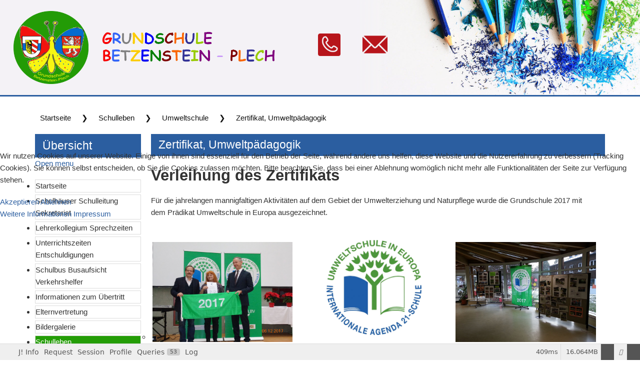

--- FILE ---
content_type: text/html; charset=utf-8
request_url: https://www.grundschule-betzenstein-plech.de/schulleben/umweltschule/zertifikat-umweltpaedagogik
body_size: 22077
content:
<!DOCTYPE html>
<html lang="de" lang="de-de" dir="ltr">

<head>
<script type="text/javascript">  (function(){    function blockCookies(disableCookies, disableLocal, disableSession){    if(disableCookies == 1){    if(!document.__defineGetter__){    Object.defineProperty(document, 'cookie',{    get: function(){ return ''; },    set: function(){ return true;}    });    }else{    var oldSetter = document.__lookupSetter__('cookie');    if(oldSetter) {    Object.defineProperty(document, 'cookie', {    get: function(){ return ''; },    set: function(v){ if(v.match(/reDimCookieHint\=/) || v.match(/d0ec8ed3afcefc3275b23c37bd98d91f\=/)) {    oldSetter.call(document, v);    }    return true;    }    });    }    }    var cookies = document.cookie.split(';');    for (var i = 0; i < cookies.length; i++) {    var cookie = cookies[i];    var pos = cookie.indexOf('=');    var name = '';    if(pos > -1){    name = cookie.substr(0, pos);    }else{    name = cookie;    } if(name.match(/reDimCookieHint/)) {    document.cookie = name + '=; expires=Thu, 01 Jan 1970 00:00:00 GMT';    }    }    }    if(disableLocal == 1){    window.localStorage.clear();    window.localStorage.__proto__ = Object.create(window.Storage.prototype);    window.localStorage.__proto__.setItem = function(){ return undefined; };    }    if(disableSession == 1){    window.sessionStorage.clear();    window.sessionStorage.__proto__ = Object.create(window.Storage.prototype);    window.sessionStorage.__proto__.setItem = function(){ return undefined; };    }    }    blockCookies(1,1,1);    }()); </script>


            <link href="/templates/grundschule_post/images/GrundschuleLogo.png" rel="icon" type="image/x-icon" />
        <meta name="viewport" content="width=device-width, initial-scale=1.0" />
    <meta data-intl-tel-input-cdn-path="/templates/grundschule_post/scripts/intlTelInput/" />
    
    
    <meta charset="utf-8">
	<base href="https://www.grundschule-betzenstein-plech.de/schulleben/umweltschule/zertifikat-umweltpaedagogik">
	<meta name="author" content="stephen">
	<meta name="description" content="Willkommen auf den Internetseiten der Grundschule Betzenstein-Plech. Hier erfahren sie Aktuelles und erhalten viele Informationen aus dem Schulleben.">
	<meta name="generator" content="Joomla! - Open Source Content Management">
	<title>Zertifikat, Umweltpädagogik</title>
<link href="/media/vendor/fontawesome-free/css/fontawesome.css?6.7.2" rel="stylesheet" data-asset-name="fontawesome">
	<link href="/plugins/system/cookiehint/css/style.css?2cd279" rel="stylesheet" data-asset-name="plg.system.cookiehint">
	<link href="/media/plg_system_debug/css/debug.css?2cd279" rel="stylesheet" data-asset-name="plg.system.debug" data-asset-dependencies="fontawesome">
	<link href="/media/plg_system_jcemediabox/css/jcemediabox.min.css?7d30aa8b30a57b85d658fcd54426884a" rel="stylesheet">
	<link href="/modules/mod_maximenuck/themes/custom/css/maximenuck_maximenuck144.css" rel="stylesheet">
	<style>#redim-cookiehint-modal {position: fixed; top: 0; bottom: 0; left: 0; right: 0; z-index: 99998; display: flex; justify-content : center; align-items : center;}</style>
	<style>.my-own-class {opacity: 0; position: absolute; top: 0; left: 0; height: 0; width: 0; z-index: -1;}</style>
<script type="application/json" class="joomla-script-options new">{
    "system.paths": {
        "root": "",
        "rootFull": "https:\/\/www.grundschule-betzenstein-plech.de\/",
        "base": "",
        "baseFull": "https:\/\/www.grundschule-betzenstein-plech.de\/"
    },
    "csrf.token": "c275207a70a9ca2fc881dc0022571611",
    "plg_system_schedulerunner": {
        "interval": 300
    }
}</script>
	<script src="/media/system/js/core.js?a3d8f8" data-asset-name="core"></script>
	<script src="/media/vendor/jquery/js/jquery.js?3.7.1" data-asset-name="jquery"></script>
	<script src="/media/legacy/js/jquery-noconflict.js?504da4" data-asset-name="jquery-noconflict" data-asset-dependencies="jquery"></script>
	<script src="/media/vendor/bootstrap/js/alert.js?5.3.8" type="module" data-asset-name="bootstrap.alert" data-asset-dependencies="core"></script>
	<script src="/media/vendor/bootstrap/js/button.js?5.3.8" type="module" data-asset-name="bootstrap.button" data-asset-dependencies="core"></script>
	<script src="/media/vendor/bootstrap/js/carousel.js?5.3.8" type="module" data-asset-name="bootstrap.carousel" data-asset-dependencies="core"></script>
	<script src="/media/vendor/bootstrap/js/collapse.js?5.3.8" type="module" data-asset-name="bootstrap.collapse" data-asset-dependencies="core"></script>
	<script src="/media/vendor/bootstrap/js/dropdown.js?5.3.8" type="module" data-asset-name="bootstrap.dropdown" data-asset-dependencies="core"></script>
	<script src="/media/vendor/bootstrap/js/modal.js?5.3.8" type="module" data-asset-name="bootstrap.modal" data-asset-dependencies="core"></script>
	<script src="/media/vendor/bootstrap/js/offcanvas.js?5.3.8" type="module" data-asset-name="bootstrap.offcanvas" data-asset-dependencies="core"></script>
	<script src="/media/vendor/bootstrap/js/popover.js?5.3.8" type="module" data-asset-name="bootstrap.popover" data-asset-dependencies="core"></script>
	<script src="/media/vendor/bootstrap/js/scrollspy.js?5.3.8" type="module" data-asset-name="bootstrap.scrollspy" data-asset-dependencies="core"></script>
	<script src="/media/vendor/bootstrap/js/tab.js?5.3.8" type="module" data-asset-name="bootstrap.tab" data-asset-dependencies="core"></script>
	<script src="/media/vendor/bootstrap/js/toast.js?5.3.8" type="module" data-asset-name="bootstrap.toast" data-asset-dependencies="core"></script>
	<script src="/media/plg_system_debug/js/debug.js?2cd279" defer data-asset-name="plg.system.debug" data-asset-dependencies="jquery"></script>
	<script src="/media/plg_system_schedulerunner/js/run-schedule.js?229d3b" type="module" data-asset-name="plg_system_schedulerunner.run-schedule" data-asset-dependencies="core"></script>
	<script src="/media/plg_system_jcemediabox/js/jcemediabox.min.js?7d30aa8b30a57b85d658fcd54426884a"></script>
	<script>(function() {  if (typeof gtag !== 'undefined') {       gtag('consent', 'denied', {         'ad_storage': 'denied',         'ad_user_data': 'denied',         'ad_personalization': 'denied',         'functionality_storage': 'denied',         'personalization_storage': 'denied',         'security_storage': 'denied',         'analytics_storage': 'denied'       });     } })();</script>
	<script type="application/ld+json">{
    "@context": "https://schema.org",
    "@graph": [
        {
            "@type": "Organization",
            "@id": "https://www.grundschule-betzenstein-plech.de/#/schema/Organization/base",
            "name": "Grundschule Betzenstein-Plech",
            "url": "https://www.grundschule-betzenstein-plech.de/"
        },
        {
            "@type": "WebSite",
            "@id": "https://www.grundschule-betzenstein-plech.de/#/schema/WebSite/base",
            "url": "https://www.grundschule-betzenstein-plech.de/",
            "name": "Grundschule Betzenstein-Plech",
            "publisher": {
                "@id": "https://www.grundschule-betzenstein-plech.de/#/schema/Organization/base"
            }
        },
        {
            "@type": "WebPage",
            "@id": "https://www.grundschule-betzenstein-plech.de/#/schema/WebPage/base",
            "url": "https://www.grundschule-betzenstein-plech.de/schulleben/umweltschule/zertifikat-umweltpaedagogik",
            "name": "Zertifikat, Umweltpädagogik",
            "description": "Willkommen auf den Internetseiten der Grundschule Betzenstein-Plech. Hier erfahren sie Aktuelles und erhalten viele Informationen aus dem Schulleben.",
            "isPartOf": {
                "@id": "https://www.grundschule-betzenstein-plech.de/#/schema/WebSite/base"
            },
            "about": {
                "@id": "https://www.grundschule-betzenstein-plech.de/#/schema/Organization/base"
            },
            "inLanguage": "de-DE"
        },
        {
            "@type": "Article",
            "@id": "https://www.grundschule-betzenstein-plech.de/#/schema/com_content/article/9",
            "name": "Zertifikat, Umweltpädagogik",
            "headline": "Zertifikat, Umweltpädagogik",
            "inLanguage": "de-DE",
            "isPartOf": {
                "@id": "https://www.grundschule-betzenstein-plech.de/#/schema/WebPage/base"
            }
        }
    ]
}</script>
	<script>jQuery(document).ready(function(){WfMediabox.init({"base":"\/","theme":"standard","width":"","height":"","lightbox":0,"shadowbox":0,"icons":1,"overlay":1,"overlay_opacity":0,"overlay_color":"","transition_speed":500,"close":2,"labels":{"close":"Close","next":"Next","previous":"Previous","cancel":"Cancel","numbers":"{{numbers}}","numbers_count":"{{current}} of {{total}}","download":"Download"},"swipe":true,"expand_on_click":true});});</script>
	<script type="application/ld+json">
{
    "@context": "http://schema.org",
    "@type": "Article",
    "articleBody": "Verleihung des Zertifikats\r\nF\u00fcr die jahrelangen mannigfaltigen Aktivit\u00e4ten auf dem Gebiet der Umwelterziehung und Naturpflege wurde die Grundschule 2017 mit dem Pr\u00e4dikat Umweltschule in Europa ausgezeichnet.\r\n\r\n\r\n\r\n&nbsp;\r\n\r\n&nbsp;\r\n\r\n\r\n\r\nUmweltp\u00e4dagogik\r\nIn umweltp\u00e4dagogischen Projekten erfahren die Sch\u00fcler und Sch\u00fclerinnen eine intensive Begegnung mit der Natur und lernen so intuitiv ihre Welt zu sch\u00e4tzen, in der sie leben.\r\n\r\n\r\n\r\n&nbsp;\r\n&nbsp;\r\n&nbsp;\r\n\r\n\r\n\r\nThemen wie M\u00fcllvermeidung und Recourcenschonung, Unterrichtsprojekte mit dem Klimamobil oder der Umweltclownin sowie selbstverst\u00e4ndliche M\u00fclltrennung in der Schule und Unterrichtsgang zum Recyclinghof erg\u00e4nzen den emotionalen Zugang zum Bem\u00fchen um die Bewahrung der Welt.\r\n\r\n\r\n\r\n&nbsp;\r\n&nbsp;\r\n&nbsp;\r\n\r\n\r\n\r\nIn einer Ausstellung im Betzensteiner Maasenhaus informieren sich die Kinder \u00fcber den Naturpark Fr\u00e4nkische Schweiz.\r\n\r\n\r\n\r\n&nbsp;\r\n&nbsp;\r\n&nbsp;\r\n\r\n\r\n",
    "mainEntityOfPage": {
        "@type": "WebPage",
        "@id": "https://www.grundschule-betzenstein-plech.de/schulleben/umweltschule/zertifikat-umweltpaedagogik"
    },
    "headline": "Zertifikat, Umweltpädagogik",
    "description": "Verleihung des Zertifikats\r\nF\u00fcr die jahrelangen mannigfaltigen Aktivit\u00e4ten auf dem Gebiet der Umwelterziehung und Naturpflege wurde die Grundschule 2017 mit dem Pr\u00e4dikat Umweltschule in Europa ausgezeichnet.\r\n\r\n\r\n\r\n&nbsp;\r\n\r\n&nbsp;\r\n\r\n\r\n\r\nUmweltp\u00e4dagogik\r\nIn umweltp\u00e4dagogischen Projekten erfahren die Sch\u00fcler und Sch\u00fclerinnen eine intensive Begegnung mit der Natur und lernen so intuitiv ihre Welt zu sch\u00e4tzen, in der sie leben.\r\n\r\n\r\n\r\n&nbsp;\r\n&nbsp;\r\n&nbsp;\r\n\r\n\r\n\r\nThemen wie M\u00fcllvermeidung und Recourcenschonung, Unterrichtsprojekte mit dem Klimamobil oder der Umweltclownin sowie selbstverst\u00e4ndliche M\u00fclltrennung in der Schule und Unterrichtsgang zum Recyclinghof erg\u00e4nzen den emotionalen Zugang zum Bem\u00fchen um die Bewahrung der Welt.\r\n\r\n\r\n\r\n&nbsp;\r\n&nbsp;\r\n&nbsp;\r\n\r\n\r\n\r\nIn einer Ausstellung im Betzensteiner Maasenhaus informieren sich die Kinder \u00fcber den Naturpark Fr\u00e4nkische Schweiz.\r\n\r\n\r\n\r\n&nbsp;\r\n&nbsp;\r\n&nbsp;\r\n\r\n\r\n",
        "datePublished": "2019-09-09T12:56:37+0000",
    "dateCreated": "2019-09-09T12:56:37+0000",
    "dateModified": "2024-09-14T12:22:16+0000",
    "author": {
        "@type": "Person",
        "name": ""
    },
    "publisher": {
        "@type": "Organization",
          "logo": {
            "@type": "ImageObject",
            "height": "2169",
            "width": "2227",
            "url": "https://www.grundschule-betzenstein-plech.de/templates/grundschule_post/images/GrundschuleLogo1.png"
          },
        "name": "Grundschule Betzenstein-Plech"
    }
}

    </script>
            <style>
.u-section-1 .u-sheet-1 {
  min-height: 377px;
}
.u-section-1 .u-breadcrumbs-1 {
  margin: 20px auto 0 0;
  padding: 10px;
}
.u-section-1 .u-layout-wrap-1 {
  margin-top: 10px;
  margin-bottom: 60px;
}
.u-section-1 .u-layout-cell-1 {
  min-height: 250px;
}
.u-section-1 .u-container-layout-1 {
  padding: 0;
}
.u-section-1 .u-position-1 {
  min-height: 250px;
  height: auto;
  margin: 0;
}
.u-section-1 .u-text-1 {
  background-image: none;
  font-weight: 500;
  font-size: 1.5rem;
}
.u-section-1 .u-layout-cell-2 {
  min-height: 250px;
}
.u-section-1 .u-container-layout-2 {
  padding: 0;
}
.u-section-1 .u-post-details-1 {
  width: 1056px;
  margin: 0;
}
.u-section-1 .u-container-layout-3 {
  padding: 0 0 30px;
}
.u-section-1 .u-group-1 {
  margin-top: 0;
  margin-bottom: 0;
  height: auto;
}
.u-section-1 .u-container-layout-4 {
  padding: 10px 15px;
}
.u-section-1 .u-text-3 {
  font-size: 1.5rem;
  font-weight: 500;
  margin: 0 auto 0 0;
}
.u-section-1 .u-metadata-1 {
  margin: 20px auto 0 10px;
}
.u-section-1 .u-text-4 {
  margin-bottom: 0;
  margin-top: 20px;
  font-size: 1rem;
  margin-left: 10px;
}
@media (max-width: 1399px) {
  .u-section-1 .u-layout-cell-1 {
    min-height: 178px;
  }
  .u-section-1 .u-position-1 {
    margin-right: initial;
    margin-left: initial;
  }
  .u-section-1 .u-post-details-1 {
    margin-right: initial;
    margin-left: initial;
    width: auto;
  }
  .u-section-1 .u-group-1 {
    height: auto;
  }
  .u-section-1 .u-metadata-1 {
    margin-left: 15px;
  }
  .u-section-1 .u-text-4 {
    margin-left: 15px;
    margin-right: 15px;
  }
}
@media (max-width: 1199px) {
  .u-section-1 .u-sheet-1 {
    min-height: 365px;
  }
  .u-section-1 .u-layout-wrap-1 {
    margin-bottom: 40px;
  }
  .u-section-1 .u-post-details-1 {
    min-height: 171px;
    width: auto;
    margin-right: initial;
    margin-left: initial;
  }
  .u-section-1 .u-group-1 {
    min-height: 46px;
  }
  .u-section-1 .u-container-layout-4 {
    padding-left: 10px;
    padding-right: 10px;
  }
  .u-section-1 .u-metadata-1 {
    margin-left: 10px;
  }
  .u-section-1 .u-text-4 {
    margin-right: 0;
    margin-left: 10px;
  }
}
@media (max-width: 991px) {
  .u-section-1 .u-sheet-1 {
    min-height: 286px;
  }
  .u-section-1 .u-layout-wrap-1 {
    position: relative;
    margin-bottom: -11px;
  }
  .u-section-1 .u-layout-cell-1 {
    min-height: 100px;
  }
  .u-section-1 .u-container-layout-1 {
    padding: 0 0 20px;
  }
  .u-section-1 .u-position-1 {
    min-height: 100px;
    margin-right: initial;
    margin-left: initial;
  }
  .u-section-1 .u-layout-cell-2 {
    min-height: 100px;
  }
  .u-section-1 .u-container-layout-2 {
    padding: 0;
  }
  .u-section-1 .u-container-layout-3 {
    padding-top: 0;
    padding-left: 0;
    padding-right: 0;
  }
}
@media (max-width: 767px) {
  .u-section-1 .u-sheet-1 {
    min-height: 211px;
  }
  .u-section-1 .u-layout-wrap-1 {
    margin-top: 20px;
    margin-bottom: -4px;
  }
  .u-section-1 .u-container-layout-3 {
    padding-bottom: 10px;
  }
}
@media (max-width: 575px) {
  .u-section-1 .u-sheet-1 {
    min-height: 171px;
  }
  .u-section-1 .u-layout-wrap-1 {
    margin-bottom: 20px;
  }
}
</style>        <meta name="theme-color" content="#2b5ea0">
    <link rel="stylesheet" href="/templates/grundschule_post/css/default.css" media="screen" type="text/css" />
        <link rel="stylesheet" href="/templates/grundschule_post/css/template.css" media="screen" type="text/css" />
    <link rel="stylesheet" href="/templates/grundschule_post/css/media.css" id="theme-media-css" media="screen" type="text/css" />
        <style>
 .u-header {
  min-height: 196px;
}
.u-header .u-image-1 {
  width: 597px;
  height: 200px;
  margin: 0 0 0 auto;
}
.u-header .u-group-1 {
  width: calc(((100% - 1320px) / 2)  + 636px);
  min-height: 200px;
  height: auto;
  margin: -200px auto 0 0;
}
.u-header .u-container-layout-1 {
  padding: 20px 30px;
}
.u-header .u-image-2 {
  width: 170px;
  height: 166px;
  margin: -3px auto 0 0;
}
.u-header .u-logo-image-1 {
  width: 100%;
  height: 100%;
}
.u-header .u-image-3 {
  width: 428px;
  height: 98px;
  margin: -132px auto 0 190px;
}
.u-header .u-logo-image-2 {
  width: 100%;
  height: 100%;
}
.u-header .u-group-2 {
  width: 243px;
  min-height: 200px;
  height: auto;
  margin: -200px calc(((100% - 1320px) / 2)  + 441px) 0 auto;
}
.u-header .u-container-layout-2 {
  padding: 30px;
}
.u-header .u-icon-1 {
  width: 50px;
  height: 50px;
  transition-duration: 0.5s;
  transform: rotate(0deg) scale(1) translateX(0px) translateY(0px);
  margin: 45px auto 0 120px;
  padding: 0;
}
.u-header .u-icon-2 {
  width: 45px;
  height: 45px;
  transition-duration: 0.5s;
  transform: rotate(0deg) scale(1) translateX(0px) translateY(0px);
  margin: -47px auto 0 10px;
  padding: 0;
}
.u-header .u-menu-1 {
  margin: -200px auto 0 0;
}
.u-header .u-file-icon-3 {
  font-size: 1rem;
  height: 83px;
  background-image: none;
  padding: 9px 25px;
}
.u-block-3435-63 {
  box-shadow: 2px 2px 8px 0px rgba(128,128,128,1);
}
.u-header .u-nav-2 {
  font-size: 1.25rem;
}
.u-block-3435-68 {
  box-shadow: 2px 2px 8px 0px rgba(128,128,128,1);
}
@media (max-width: 1399px) {
   .u-header {
    min-height: 188px;
  }
  .u-header .u-image-1 {
    width: 569px;
    height: 190px;
  }
  .u-header .u-group-1 {
    width: calc(((100% - 1140px) / 2)  + 532px);
    min-height: 190px;
    margin-top: -190px;
    transition-duration: 0.5s;
    transform: rotate(0deg) scale(1) translateX(0px) translateY(0px);
    height: auto;
  }
  .u-header .u-container-layout-1 {
    padding-left: 27px;
    padding-right: 27px;
  }
  .u-header .u-image-2 {
    width: 150px;
    height: 146px;
    margin-top: 2px;
  }
  .u-header .u-image-3 {
    width: 360px;
    height: 83px;
    margin-top: -114px;
    margin-left: 170px;
  }
  .u-header .u-group-2 {
    width: 207px;
    min-height: 190px;
    margin-top: -190px;
    margin-right: calc(((100% - 1140px) / 2)  + 401px);
    height: auto;
  }
  .u-header .u-icon-1 {
    margin-top: 34px;
    margin-left: 93px;
  }
  .u-header .u-icon-2 {
    margin-left: 4px;
  }
}
@media (max-width: 1199px) {
   .u-header {
    min-height: 156px;
  }
  .u-header .u-image-1 {
    width: 481px;
    height: 160px;
  }
  .u-header .u-group-1 {
    width: calc(((100% - 940px) / 2)  + 434px);
    min-height: 162px;
    margin-top: -160px;
  }
  .u-header .u-container-layout-1 {
    padding: 10px;
  }
  .u-header .u-image-2 {
    width: 136px;
    height: 132px;
    margin-top: 5px;
  }
  .u-header .u-image-3 {
    width: 319px;
    height: 73px;
    margin-top: -103px;
    margin-left: 150px;
  }
  .u-header .u-group-2 {
    width: 165px;
    min-height: 160px;
    margin-top: -160px;
    margin-right: calc(((100% - 940px) / 2)  + 341px);
  }
  .u-header .u-container-layout-2 {
    padding: 10px;
  }
  .u-header .u-icon-1 {
    width: 45px;
    height: 45px;
    margin-top: 51px;
    margin-right: 12px;
    margin-left: auto;
  }
  .u-header .u-icon-2 {
    width: 40px;
    height: 40px;
    margin-top: -45px;
    margin-left: 19px;
  }
}
@media (max-width: 991px) {
   .u-header {
    min-height: 124px;
  }
  .u-header .u-image-1 {
    margin-top: -131px;
    margin-right: auto;
  }
  .u-header .u-group-1 {
    width: calc(((100% - 720px) / 2)  + 384px);
    min-height: 130px;
    margin-top: 0;
  }
  .u-header .u-image-2 {
    width: 105px;
    height: 102px;
    margin-top: 0;
  }
  .u-header .u-image-3 {
    width: 293px;
    height: 67px;
    margin-top: -85px;
    margin-bottom: 17px;
    margin-left: 120px;
  }
  .u-header .u-group-2 {
    min-height: 59px;
    width: 162px;
    margin-top: -95px;
    margin-right: calc(((100% - 720px) / 2)  + 64px);
  }
  .u-header .u-container-layout-2 {
    padding-left: 0;
    padding-right: 0;
  }
  .u-header .u-icon-1 {
    margin-top: 0;
    margin-right: auto;
    margin-left: 96px;
  }
  .u-header .u-icon-2 {
    margin-top: -42px;
    margin-bottom: 3px;
    margin-left: 21px;
  }
  .u-header .u-menu-1 {
    width: auto;
    margin: -76px calc(((100% - 720px) / 2)  + -23px) 21px auto;
  }
  .u-header .u-file-icon-3 {
    font-size: calc(1em + 10.5px);
    padding: 5px 11px;
  }
  .u-header .u-nav-2 {
    margin: 20px auto 0 20px;
  }
}
@media (max-width: 767px) {
   .u-header {
    min-height: 110px;
  }
  .u-header .u-group-1 {
    width: calc(((100% - 540px) / 2)  + 320px);
    min-height: 110px;
    margin-top: 0;
  }
  .u-header .u-image-2 {
    width: 90px;
    height: 88px;
  }
  .u-header .u-image-3 {
    width: 250px;
    height: 57px;
    margin-top: -73px;
    margin-bottom: 15px;
    margin-left: 105px;
  }
  .u-header .u-group-2 {
    min-height: 64px;
    width: 116px;
    margin-top: -87px;
    margin-right: calc(((100% - 540px) / 2)  + 43px);
  }
  .u-header .u-icon-1 {
    width: 40px;
    height: 40px;
    margin-left: 70px;
  }
  .u-header .u-icon-2 {
    width: 35px;
    height: 35px;
    margin-top: -37px;
    margin-left: 10px;
  }
  .u-header .u-menu-1 {
    margin-top: -74px;
    margin-right: calc(((100% - 540px) / 2)  + -19px);
  }
  .u-header .u-file-icon-3 {
    font-size: calc(1em + 17.5px);
    padding: 9px 3px;
  }
}
@media (max-width: 575px) {
   .u-header {
    min-height: 94px;
  }
  .u-header .u-image-1 {
    width: 340px;
    height: 113px;
  }
  .u-header .u-group-1 {
    min-height: 99px;
    width: calc(((100% - 340px) / 2) + 320px);
  }
  .u-header .u-image-2 {
    width: 80px;
    height: 78px;
  }
  .u-header .u-image-3 {
    width: 230px;
    height: 60px;
    margin-top: -69px;
    margin-left: 90px;
  }
  .u-header .u-group-2 {
    min-height: 50px;
    margin-top: -78px;
    margin-right: calc(((100% - 340px) / 2)  + 89px);
  }
  .u-header .u-container-layout-2 {
    padding-top: 0;
    padding-bottom: 0;
  }
  .u-header .u-icon-1 {
    margin-right: 43px;
    margin-left: 70px;
  }
  .u-header .u-icon-2 {
    margin-top: -37px;
    margin-right: 104px;
    margin-left: 10px;
  }
  .u-header .u-menu-1 {
    margin-top: -65px;
    margin-right: calc(((100% - 340px) / 2)  + -38px);
    margin-bottom: 7px;
  }
  .u-header .u-file-icon-3 {
    font-size: calc(1em + 12.5px);
    padding: 6px;
  }
}
.u-block-e78c-58:not([data-block-selected]):not([data-cell-selected]),
.u-block-e78c-58:not([data-block-selected]):not([data-cell-selected]):before,
.u-block-e78c-58:not([data-block-selected]):not([data-cell-selected]) > .u-container-layout:before {
  transition-property: fill, color, background-color, stroke-width, border-style, border-width, border-top-width, border-left-width, border-right-width, border-bottom-width, custom-border, borders, box-shadow, text-shadow, opacity, border-radius, stroke, border-color, font-size, font-style, font-weight, text-decoration, letter-spacing, transform, background-image, image-zoom, background-size, background-position;
}
.u-block-e78c-58:not([data-block-selected]):not([data-cell-selected]).u-block-e78c-58:not([data-block-selected]):not([data-cell-selected]).u-block-e78c-58:not([data-block-selected]):not([data-cell-selected]):hover {
  transform: scale(1.1) translateX(0px) translateY(0px) !important;
}
.u-block-e78c-58:not([data-block-selected]):not([data-cell-selected]).u-block-e78c-58:not([data-block-selected]):not([data-cell-selected]).u-block-e78c-58:not([data-block-selected]):not([data-cell-selected]).hover {
  transform: scale(1.1) translateX(0px) translateY(0px) !important;
}
.u-block-e78c-57:not([data-block-selected]):not([data-cell-selected]),
.u-block-e78c-57:not([data-block-selected]):not([data-cell-selected]):before,
.u-block-e78c-57:not([data-block-selected]):not([data-cell-selected]) > .u-container-layout:before {
  transition-property: fill, color, background-color, stroke-width, border-style, border-width, border-top-width, border-left-width, border-right-width, border-bottom-width, custom-border, borders, box-shadow, text-shadow, opacity, border-radius, stroke, border-color, font-size, font-style, font-weight, text-decoration, letter-spacing, transform, background-image, image-zoom, background-size, background-position;
}
.u-header .u-icon-1,
.u-header .u-icon-1:before,
.u-header .u-icon-1 > .u-container-layout:before {
  transition-property: fill, color, background-color, stroke-width, border-style, border-width, border-top-width, border-left-width, border-right-width, border-bottom-width, custom-border, borders, box-shadow, text-shadow, opacity, border-radius, stroke, border-color, font-size, font-style, font-weight, text-decoration, letter-spacing, transform, background-image, image-zoom, background-size, background-position;
}
.u-header .u-icon-1.u-icon-1.u-icon-1:hover {
  transform: scale(1.15) !important;
}
.u-header .u-icon-1.u-icon-1.u-icon-1.hover {
  transform: scale(1.15) !important;
}
.u-header .u-icon-2,
.u-header .u-icon-2:before,
.u-header .u-icon-2 > .u-container-layout:before {
  transition-property: fill, color, background-color, stroke-width, border-style, border-width, border-top-width, border-left-width, border-right-width, border-bottom-width, custom-border, borders, box-shadow, text-shadow, opacity, border-radius, stroke, border-color, font-size, font-style, font-weight, text-decoration, letter-spacing, transform, background-image, image-zoom, background-size, background-position;
}
.u-header .u-icon-2.u-icon-2.u-icon-2:hover {
  transform: scale(1.1) translateX(0px) translateY(0px) !important;
}
.u-header .u-icon-2.u-icon-2.u-icon-2.hover {
  transform: scale(1.1) translateX(0px) translateY(0px) !important;
}
</style>
<style>
 .u-footer {
  background-image: none;
}
.u-footer .u-sheet-1 {
  min-height: 227px;
}
.u-footer .u-image-1 {
  width: 150px;
  height: 78px;
  margin: 30px auto 0;
}
.u-footer .u-position-1 {
  min-height: 69px;
  height: auto;
  width: 600px;
  margin: 20px auto 30px;
}
.u-footer .u-text-2 {
  font-size: 0.875rem;
}
@media (max-width: 767px) {
  .u-footer .u-position-1 {
    width: 540px;
  }
}
@media (max-width: 575px) {
  .u-footer .u-position-1 {
    width: 340px;
  }
}
</style>        <script src="/templates/grundschule_post/scripts/script.js"></script>
    <script type="application/javascript"> window._npProductsJsonUrl = "https://www.grundschule-betzenstein-plech.de/index.php?option=com_ajax&format=json&template=grundschule_post&method=siteproducts";</script>    
        <script type="application/ld+json">
{
	"@context": "http://schema.org",
	"@type": "Organization",
	"name": "Grundschule Betzenstein-Plech",
	"sameAs": [],
	"url": "https://www.grundschule-betzenstein-plech.de/schulleben/umweltschule/zertifikat-umweltpaedagogik",
	"logo": "https://www.grundschule-betzenstein-plech.de/templates/grundschule_post/images/GrundschuleLogo1.png"
}
</script>
                    <link rel="canonical" href="https://www.grundschule-betzenstein-plech.de/schulleben/umweltschule/zertifikat-umweltpaedagogik"><meta property="og:site_name" content="Grundschule Betzenstein-Plech"><meta property="og:url" content="https://www.grundschule-betzenstein-plech.de/schulleben/umweltschule/zertifikat-umweltpaedagogik"><meta property="og:title" content="Zertifikat, Umweltpädagogik"><meta property="og:type" content="article"><meta property="og:description" content="Willkommen auf den Internetseiten der Grundschule Betzenstein-Plech. Hier erfahren sie Aktuelles und erhalten viele Informationen aus dem Schulleben.">        
    
    
</head>
<body class="u-body u-xxl-mode">

    <header class="u-border-3 u-border-no-left u-border-no-right u-border-no-top u-border-palette-1-base u-clearfix u-custom-color-5 u-header u-sticky u-valign-middle-xl u-header" id="sec-d256" data-animation-name="" data-animation-duration="0" data-animation-delay="0" data-animation-direction="">
  <style class="u-sticky-style" data-style-id="3435">.u-sticky-fixed.u-sticky-3435:before, .u-body.u-sticky-fixed .u-sticky-3435:before {
borders: top right bottom left !important
}</style>
  <img class="u-align-right u-hidden-md u-hidden-sm u-hidden-xs u-image u-image-default u-preserve-proportions u-image-1" src="/templates/grundschule_post/images/color-pencil-2.png" alt="" data-image-width="1280" data-image-height="374">
  <div class="u-container-align-left-xxl u-container-style u-group u-shape-rectangle u-group-1">
    <div class="u-container-layout u-valign-middle-md u-valign-middle-sm u-valign-middle-xs u-container-layout-1">
      <a href="/" class="u-align-left u-image u-logo u-image-2" data-image-width="2227" data-image-height="2169" title="Grundschule Betzenstein-Plech">
        <img src="https://www.grundschule-betzenstein-plech.de/templates/grundschule_post/images/GrundschuleLogo1.png" class="u-logo-image u-logo-image-1">
      </a>
      <a href="/" class="u-align-left-lg u-align-left-md u-align-left-sm u-align-left-xs u-align-right-xl u-align-right-xxl u-hidden-xs u-image u-logo u-image-3" data-image-width="1337" data-image-height="307" title="Grundschule Betzenstein-Plech">
        <img src="https://www.grundschule-betzenstein-plech.de/templates/grundschule_post/images/Schriftlogo.png" class="u-logo-image u-logo-image-2">
      </a>
    </div>
  </div>
  <div class="u-container-align-center-md u-container-align-center-sm u-container-align-center-xs u-container-style u-enable-responsive u-group u-shape-rectangle u-group-2">
    <div class="u-container-layout u-valign-middle-md u-valign-middle-sm u-valign-middle-xs u-container-layout-2"><span class="u-align-center-md u-align-center-sm u-align-center-xl u-align-center-xs u-align-center-xxl u-align-right-lg u-file-icon u-hover-feature u-icon u-text-palette-4-base u-icon-1" data-href="mailto:info@grundschule-betzenstein-plech.de"><img src="/templates/grundschule_post/images/ecb246e4.png" alt=""></span><span class="u-align-center-md u-align-center-sm u-align-center-xl u-align-center-xs u-align-center-xxl u-align-left-lg u-file-icon u-hover-feature u-icon u-text-palette-4-base u-icon-2" data-href="tel:+499244355"><img src="/templates/grundschule_post/images/06e935df.png" alt=""></span>
    </div>
  </div>
  </header>
    
<div class="u-page-root"><div id="system-message-container">
	</div>


<section class="u-align-center u-clearfix u-container-align-center u-section-1" id="sec-2dff">
  <div class="u-clearfix u-sheet u-sheet-1">
    <ul itemscope itemtype="https://schema.org/BreadcrumbList" class="u-breadcrumbs u-hidden-sm u-hidden-xs u-spacing-21 u-unstyled u-breadcrumbs-1">
    
                <li itemprop="itemListElement" itemscope itemtype="https://schema.org/ListItem" class="u-breadcrumbs-item u-nav-item">
                                    <a itemprop="item" href="/" class="u-button-style u-nav-link" style=""><span itemprop="name">Startseite</span></a>
                                <meta itemprop="position" content="1">
            </li>
                            <li class="u-breadcrumbs-item u-breadcrumbs-separator u-nav-item"><a class="u-button-style u-nav-link" href="#">❯</a></li>                                <li itemprop="itemListElement" itemscope itemtype="https://schema.org/ListItem" class="u-breadcrumbs-item u-nav-item">
                                    <a itemprop="item" href="/schulleben" class="u-button-style u-nav-link" style=""><span itemprop="name">Schulleben</span></a>
                                <meta itemprop="position" content="2">
            </li>
                            <li class="u-breadcrumbs-item u-breadcrumbs-separator u-nav-item"><a class="u-button-style u-nav-link" href="#">❯</a></li>                                <li itemprop="itemListElement" itemscope itemtype="https://schema.org/ListItem" class="u-breadcrumbs-item u-nav-item">
                                    <a itemprop="item" href="#" class="u-button-style u-nav-link" style="pointer-events: none;">
						Umweltschule                    </a>
                                <meta itemprop="position" content="3">
            </li>
                            <li class="u-breadcrumbs-item u-breadcrumbs-separator u-nav-item"><a class="u-button-style u-nav-link" href="#">❯</a></li>                                <li itemprop="itemListElement" itemscope itemtype="https://schema.org/ListItem" class="u-breadcrumbs-item u-nav-item">
                <a itemprop="item" href="#" class="u-button-style u-nav-link" style="pointer-events: none;">
					Zertifikat, Umweltpädagogik				</a>
                <meta itemprop="position" content="4">
            </li>
            </ul>
    <div class="data-layout-selected u-clearfix u-expanded-width u-gutter-20 u-layout-spacing-vertical u-layout-wrap u-layout-wrap-1">
      <div class="u-layout">
        <div class="u-layout-row">
          <div class="u-container-style u-hidden-md u-hidden-sm u-hidden-xs u-layout-cell u-size-12-xl u-size-12-xxl u-size-15-lg u-size-60-md u-size-60-sm u-size-60-xs u-layout-cell-1">
            <div class="u-container-layout u-container-layout-1"><!--position-->
              <div data-position="sidebar" class="u-align-left u-expanded-width u-position u-position-1"><!--block-->
                            <div class="u-block">
                  <div class="u-block-container u-clearfix"><!--block_header-->
                    <h5 class="u-block-header u-h-spacing-15 u-palette-1-base u-text u-v-spacing-10 u-text-1">Übersicht</h5><!--/block_header--><!--block_content-->
                    <div class="u-block-content u-spacing-0 u-text"><!-- debut Maximenu CK -->
	<div class="maximenuckv ltr" id="maximenuck144" style="z-index:10;">
			<label for="maximenuck144-maximenumobiletogglerck" class="maximenumobiletogglericonck" style="display:none;">&#x2261;</label><a href="#" class="maximenuck-toggler-anchor" aria-label="Open menu" >Open menu</a><input id="maximenuck144-maximenumobiletogglerck" class="maximenumobiletogglerck" type="checkbox" style="display:none;"/>			<ul class=" maximenuck">
				<li data-level="1" class="maximenuck item101 first level1 " style="z-index : 12000;" ><a  data-hover="Startseite" class="maximenuck " href="/" data-align="top"><span class="titreck"  data-hover="Startseite"><span class="titreck-text"><span class="titreck-title">Startseite</span></span></span></a>
		</li><li data-level="1" class="maximenuck item155 level1 " style="z-index : 11999;" ><a  data-hover="Schulhäuser Schulleitung Sekretariat" class="maximenuck " href="/schule" data-align="top"><span class="titreck"  data-hover="Schulhäuser Schulleitung Sekretariat"><span class="titreck-text"><span class="titreck-title">Schulhäuser Schulleitung Sekretariat</span></span></span></a>
		</li><li data-level="1" class="maximenuck item261 level1 " style="z-index : 11998;" ><a  data-hover="Lehrerkollegium Sprechzeiten" class="maximenuck " href="/kollegium" data-align="top"><span class="titreck"  data-hover="Lehrerkollegium Sprechzeiten"><span class="titreck-text"><span class="titreck-title">Lehrerkollegium Sprechzeiten</span></span></span></a>
		</li><li data-level="1" class="maximenuck item156 level1 " style="z-index : 11997;" ><a  data-hover="Unterrichtszeiten Entschuldigungen" class="maximenuck " href="/unterricht" data-align="top"><span class="titreck"  data-hover="Unterrichtszeiten Entschuldigungen"><span class="titreck-text"><span class="titreck-title">Unterrichtszeiten Entschuldigungen</span></span></span></a>
		</li><li data-level="1" class="maximenuck item161 level1 " style="z-index : 11996;" ><a  data-hover="Schulbus Busaufsicht Verkehrshelfer" class="maximenuck " href="/schulbus" data-align="top"><span class="titreck"  data-hover="Schulbus Busaufsicht Verkehrshelfer"><span class="titreck-text"><span class="titreck-title">Schulbus Busaufsicht Verkehrshelfer</span></span></span></a>
		</li><li data-level="1" class="maximenuck item452 level1 " style="z-index : 11995;" ><a  data-hover="Informationen zum Übertritt" class="maximenuck " href="/informationen-zum-uebertritt" data-align="top"><span class="titreck"  data-hover="Informationen zum Übertritt"><span class="titreck-text"><span class="titreck-title">Informationen zum Übertritt</span></span></span></a>
		</li><li data-level="1" class="maximenuck item160 level1 " style="z-index : 11994;" ><a  data-hover="Elternvertretung" class="maximenuck " href="/elternvertretung" data-align="top"><span class="titreck"  data-hover="Elternvertretung"><span class="titreck-text"><span class="titreck-title">Elternvertretung</span></span></span></a>
		</li><li data-level="1" class="maximenuck item105 level1 " style="z-index : 11993;" ><a  data-hover="Bildergalerie" class="maximenuck " href="/bilder" data-align="top"><span class="titreck"  data-hover="Bildergalerie"><span class="titreck-text"><span class="titreck-title">Bildergalerie</span></span></span></a>
		</li><li data-level="1" class="maximenuck item106 active parent level1 " style="z-index : 11992;" ><a aria-haspopup="true"  data-hover="Schulleben" class="maximenuck " href="/schulleben" data-align="top"><span class="titreck"  data-hover="Schulleben"><span class="titreck-text"><span class="titreck-title">Schulleben</span></span></span></a>
	<div class="floatck" style=""><div class="maxidrop-main" style=""><div class="maximenuck2 first " >
	<ul class="maximenuck2"><li data-level="2" class="maximenuck item109 first level2 " style="z-index : 11991;" ><a  data-hover="Ausbildungsschule" class="maximenuck " href="/schulleben/ausbildungsschule" data-align="top"><span class="titreck"  data-hover="Ausbildungsschule"><span class="titreck-text"><span class="titreck-title">Ausbildungsschule</span></span></span></a>
		</li><li data-level="2" class="maximenuck headingck item110 active parent level2 " style="z-index : 11990;" ><span tabindex="0" role="button"  aria-haspopup="true"  data-hover="Umweltschule" class="nav-header " data-align="top"><span class="titreck"  data-hover="Umweltschule"><span class="titreck-text"><span class="titreck-title">Umweltschule</span></span></span></span>
	<div class="floatck" style=""><div class="maxidrop-main" style=""><div class="maximenuck2 first " >
	<ul class="maximenuck2"><li data-level="3" class="maximenuck item111 current active first level3 " style="z-index : 11989;" ><a aria-current="page"  data-hover="Zertifikat, Umweltpädagogik" class="maximenuck " href="/schulleben/umweltschule/zertifikat-umweltpaedagogik" data-align="top"><span class="titreck"  data-hover="Zertifikat, Umweltpädagogik"><span class="titreck-text"><span class="titreck-title">Zertifikat, Umweltpädagogik</span></span></span></a>
		</li><li data-level="3" class="maximenuck item112 level3 " style="z-index : 11988;" ><a  data-hover="Schulgärten, Biotop" class="maximenuck " href="/schulleben/umweltschule/schulgaerten-biotop" data-align="top"><span class="titreck"  data-hover="Schulgärten, Biotop"><span class="titreck-text"><span class="titreck-title">Schulgärten, Biotop</span></span></span></a>
		</li><li data-level="3" class="maximenuck item173 level3 " style="z-index : 11987;" ><a  data-hover="Gemüse- und Obstanbau, Mosten" class="maximenuck " href="/schulleben/umweltschule/gemuese-und-obstanbau-mosten" data-align="top"><span class="titreck"  data-hover="Gemüse- und Obstanbau, Mosten"><span class="titreck-text"><span class="titreck-title">Gemüse- und Obstanbau, Mosten</span></span></span></a>
		</li><li data-level="3" class="maximenuck item174 level3 " style="z-index : 11986;" ><a  data-hover="AG Gesunde Ernährung, Gesundes Pausenfrühstück" class="maximenuck " href="/schulleben/umweltschule/ag-gesunde-ernaehrung-gesundes-pausenfruehstueck" data-align="top"><span class="titreck"  data-hover="AG Gesunde Ernährung, Gesundes Pausenfrühstück"><span class="titreck-text"><span class="titreck-title">AG Gesunde Ernährung, Gesundes Pausenfrühstück</span></span></span></a>
		</li><li data-level="3" class="maximenuck item175 level3 " style="z-index : 11985;" ><a  data-hover="Wald, Naturlehrpfade, Insekten" class="maximenuck " href="/schulleben/umweltschule/wald-naturlehrpfade-insekten" data-align="top"><span class="titreck"  data-hover="Wald, Naturlehrpfade, Insekten"><span class="titreck-text"><span class="titreck-title">Wald, Naturlehrpfade, Insekten</span></span></span></a>
		</li><li data-level="3" class="maximenuck item176 level3 " style="z-index : 11984;" ><a  data-hover="Naturschutz, Naturzugänge" class="maximenuck " href="/schulleben/umweltschule/naturschutz-naturzugaenge" data-align="top"><span class="titreck"  data-hover="Naturschutz, Naturzugänge"><span class="titreck-text"><span class="titreck-title">Naturschutz, Naturzugänge</span></span></span></a>
		</li><li data-level="3" class="maximenuck item177 last level3 " style="z-index : 11983;" ><a  data-hover="Projekt Weidenkirche" class="maximenuck " href="/schulleben/umweltschule/projekt-weidenkirche" data-align="top"><span class="titreck"  data-hover="Projekt Weidenkirche"><span class="titreck-text"><span class="titreck-title">Projekt Weidenkirche</span></span></span></a>
	</li>
	</ul>
	</div></div></div>
	</li><li data-level="2" class="maximenuck headingck item113 parent level2 " style="z-index : 11982;" ><span tabindex="0" role="button"  aria-haspopup="true"  data-hover="Musik" class="nav-header " data-align="top"><span class="titreck"  data-hover="Musik"><span class="titreck-text"><span class="titreck-title">Musik</span></span></span></span>
	<div class="floatck" style=""><div class="maxidrop-main" style=""><div class="maximenuck2 first " >
	<ul class="maximenuck2"><li data-level="3" class="maximenuck item114 first level3 " style="z-index : 11981;" ><a  data-hover="Klassenmusizieren, Chor, Musical" class="maximenuck " href="/schulleben/musik/klassenmusizieren-chor-musical" data-align="top"><span class="titreck"  data-hover="Klassenmusizieren, Chor, Musical"><span class="titreck-text"><span class="titreck-title">Klassenmusizieren, Chor, Musical</span></span></span></a>
		</li><li data-level="3" class="maximenuck item115 last level3 " style="z-index : 11980;" ><a  data-hover="Auftritte, Gastspiele" class="maximenuck " href="/schulleben/musik/auftritte-gastspiele" data-align="top"><span class="titreck"  data-hover="Auftritte, Gastspiele"><span class="titreck-text"><span class="titreck-title">Auftritte, Gastspiele</span></span></span></a>
	</li>
	</ul>
	</div></div></div>
	</li><li data-level="2" class="maximenuck item116 level2 " style="z-index : 11979;" ><a  data-hover="Sport " class="maximenuck " href="/schulleben/sport" data-align="top"><span class="titreck"  data-hover="Sport "><span class="titreck-text"><span class="titreck-title">Sport </span></span></span></a>
		</li><li data-level="2" class="maximenuck headingck item230 parent level2 " style="z-index : 11978;" ><span tabindex="0" role="button"  aria-haspopup="true"  data-hover="Gesundheit, Sicherheit, Verkehr" class="nav-header " data-align="top"><span class="titreck"  data-hover="Gesundheit, Sicherheit, Verkehr"><span class="titreck-text"><span class="titreck-title">Gesundheit, Sicherheit, Verkehr</span></span></span></span>
	<div class="floatck" style=""><div class="maxidrop-main" style=""><div class="maximenuck2 first " >
	<ul class="maximenuck2"><li data-level="3" class="maximenuck item117 first level3 " style="z-index : 11977;" ><a  data-hover="Gesundheit, Sicherheit" class="maximenuck " href="/schulleben/gesundheit-sicherheit-verkehr/gesundheit-sicherheit" data-align="top"><span class="titreck"  data-hover="Gesundheit, Sicherheit"><span class="titreck-text"><span class="titreck-title">Gesundheit, Sicherheit</span></span></span></a>
		</li><li data-level="3" class="maximenuck item195 last level3 " style="z-index : 11976;" ><a  data-hover="Verkehrserziehung, Fahrradausbildung" class="maximenuck " href="/schulleben/gesundheit-sicherheit-verkehr/verkehrserziehung-fahrradausbildung" data-align="top"><span class="titreck"  data-hover="Verkehrserziehung, Fahrradausbildung"><span class="titreck-text"><span class="titreck-title">Verkehrserziehung, Fahrradausbildung</span></span></span></a>
	</li>
	</ul>
	</div></div></div>
	</li><li data-level="2" class="maximenuck item178 level2 " style="z-index : 11975;" ><a  data-hover="Leseförderung" class="maximenuck " href="/schulleben/lesefoerderung" data-align="top"><span class="titreck"  data-hover="Leseförderung"><span class="titreck-text"><span class="titreck-title">Leseförderung</span></span></span></a>
		</li><li data-level="2" class="maximenuck headingck item180 parent level2 " style="z-index : 11974;" ><span tabindex="0" role="button"  aria-haspopup="true"  data-hover="Heimat, Geschichte, Wirtschaft" class="nav-header " data-align="top"><span class="titreck"  data-hover="Heimat, Geschichte, Wirtschaft"><span class="titreck-text"><span class="titreck-title">Heimat, Geschichte, Wirtschaft</span></span></span></span>
	<div class="floatck" style=""><div class="maxidrop-main" style=""><div class="maximenuck2 first " >
	<ul class="maximenuck2"><li data-level="3" class="maximenuck item181 first level3 " style="z-index : 11973;" ><a  data-hover="Heimat" class="maximenuck " href="/schulleben/heimat-geschichte-wirtschaft/heimat" data-align="top"><span class="titreck"  data-hover="Heimat"><span class="titreck-text"><span class="titreck-title">Heimat</span></span></span></a>
		</li><li data-level="3" class="maximenuck item182 level3 " style="z-index : 11972;" ><a  data-hover="Geschichte" class="maximenuck " href="/schulleben/heimat-geschichte-wirtschaft/geschichte" data-align="top"><span class="titreck"  data-hover="Geschichte"><span class="titreck-text"><span class="titreck-title">Geschichte</span></span></span></a>
		</li><li data-level="3" class="maximenuck item183 last level3 " style="z-index : 11971;" ><a  data-hover="Wirtschaft" class="maximenuck " href="/schulleben/heimat-geschichte-wirtschaft/wirtschaft" data-align="top"><span class="titreck"  data-hover="Wirtschaft"><span class="titreck-text"><span class="titreck-title">Wirtschaft</span></span></span></a>
	</li>
	</ul>
	</div></div></div>
	</li><li data-level="2" class="maximenuck headingck item184 parent level2 " style="z-index : 11970;" ><span tabindex="0" role="button"  aria-haspopup="true"  data-hover="Kunst" class="nav-header " data-align="top"><span class="titreck"  data-hover="Kunst"><span class="titreck-text"><span class="titreck-title">Kunst</span></span></span></span>
	<div class="floatck" style=""><div class="maxidrop-main" style=""><div class="maximenuck2 first " >
	<ul class="maximenuck2"><li data-level="3" class="maximenuck item188 first level3 " style="z-index : 11969;" ><a  data-hover="Kunst am Bau, Kunst und Geschichte" class="maximenuck " href="/schulleben/kunst/kunst-am-bau-kunst-und-geschichte" data-align="top"><span class="titreck"  data-hover="Kunst am Bau, Kunst und Geschichte"><span class="titreck-text"><span class="titreck-title">Kunst am Bau, Kunst und Geschichte</span></span></span></a>
		</li><li data-level="3" class="maximenuck item189 level3 " style="z-index : 11968;" ><a  data-hover="Schulhausgestaltung" class="maximenuck " href="/schulleben/kunst/schulhausgestaltung" data-align="top"><span class="titreck"  data-hover="Schulhausgestaltung"><span class="titreck-text"><span class="titreck-title">Schulhausgestaltung</span></span></span></a>
		</li><li data-level="3" class="maximenuck item190 level3 " style="z-index : 11967;" ><a  data-hover="Kunstprojekte, Adventsfenster" class="maximenuck " href="/schulleben/kunst/kunstprojekte-adventsfenster" data-align="top"><span class="titreck"  data-hover="Kunstprojekte, Adventsfenster"><span class="titreck-text"><span class="titreck-title">Kunstprojekte, Adventsfenster</span></span></span></a>
		</li><li data-level="3" class="maximenuck item191 last level3 " style="z-index : 11966;" ><a  data-hover="Kunsthandwerk" class="maximenuck " href="/schulleben/kunst/kunsthandwerk" data-align="top"><span class="titreck"  data-hover="Kunsthandwerk"><span class="titreck-text"><span class="titreck-title">Kunsthandwerk</span></span></span></a>
	</li>
	</ul>
	</div></div></div>
	</li><li data-level="2" class="maximenuck headingck item185 parent last level2 " style="z-index : 11965;" ><span tabindex="0" role="button"  aria-haspopup="true"  data-hover="Feste, Feiern, soziales Engagement" class="nav-header " data-align="top"><span class="titreck"  data-hover="Feste, Feiern, soziales Engagement"><span class="titreck-text"><span class="titreck-title">Feste, Feiern, soziales Engagement</span></span></span></span>
	<div class="floatck" style=""><div class="maxidrop-main" style=""><div class="maximenuck2 first " >
	<ul class="maximenuck2"><li data-level="3" class="maximenuck item192 first level3 " style="z-index : 11964;" ><a  data-hover="Besinnliches" class="maximenuck " href="/schulleben/feste-feiern-soziales-engagement/besinnliches" data-align="top"><span class="titreck"  data-hover="Besinnliches"><span class="titreck-text"><span class="titreck-title">Besinnliches</span></span></span></a>
		</li><li data-level="3" class="maximenuck item193 level3 " style="z-index : 11963;" ><a  data-hover="Feste" class="maximenuck " href="/schulleben/feste-feiern-soziales-engagement/feste" data-align="top"><span class="titreck"  data-hover="Feste"><span class="titreck-text"><span class="titreck-title">Feste</span></span></span></a>
		</li><li data-level="3" class="maximenuck item194 last level3 " style="z-index : 11962;" ><a  data-hover="Feiern, soziales Engagement" class="maximenuck " href="/schulleben/feste-feiern-soziales-engagement/feiern-soziales-engagement" data-align="top"><span class="titreck"  data-hover="Feiern, soziales Engagement"><span class="titreck-text"><span class="titreck-title">Feiern, soziales Engagement</span></span></span></a>
	</li>
	</ul>
	</div></div></div>
	</li>
	</ul>
	</div></div></div>
	</li><li data-level="1" class="maximenuck item158 parent level1 " style="z-index : 11961;" ><span tabindex="0" role="button"  aria-haspopup="true"  data-hover="Beratung &amp; Hilfsangebote" class="separator " data-align="top"><span class="titreck"  data-hover="Beratung &amp; Hilfsangebote"><span class="titreck-text"><span class="titreck-title">Beratung &amp; Hilfsangebote</span></span></span></span>
	<div class="floatck" style=""><div class="maxidrop-main" style=""><div class="maximenuck2 first " >
	<ul class="maximenuck2"><li data-level="2" class="maximenuck item262 first level2 " style="z-index : 11960;" ><a  data-hover="Beratung" class="maximenuck " href="/beratung-hilfsangebote/beratung" data-align="top"><span class="titreck"  data-hover="Beratung"><span class="titreck-text"><span class="titreck-title">Beratung</span></span></span></a>
		</li><li data-level="2" class="maximenuck item263 last level2 " style="z-index : 11959;" ><a  data-hover="Hilfsangebote" class="maximenuck " href="/beratung-hilfsangebote/hilfsangebote" data-align="top"><span class="titreck"  data-hover="Hilfsangebote"><span class="titreck-text"><span class="titreck-title">Hilfsangebote</span></span></span></a>
	</li>
	</ul>
	</div></div></div>
	</li><li data-level="1" class="maximenuck item159 parent level1 " style="z-index : 11958;" ><a aria-haspopup="true"  data-hover="Mittagsbetreuung" class="maximenuck " href="/mittagsbetreuung" data-align="top"><span class="titreck"  data-hover="Mittagsbetreuung"><span class="titreck-text"><span class="titreck-title">Mittagsbetreuung</span></span></span></a>
	<div class="floatck" style=""><div class="maxidrop-main" style=""><div class="maximenuck2 first " >
	<ul class="maximenuck2"><li data-level="2" class="maximenuck item320 first last level2 " style="z-index : 11957;" ><a  data-hover="Grundschule Betzenstein" class="maximenuck " href="/mittagsbetreuung/grundschule-betzenstein" data-align="top"><span class="titreck"  data-hover="Grundschule Betzenstein"><span class="titreck-text"><span class="titreck-title">Grundschule Betzenstein</span></span></span></a>
	</li>
	</ul>
	</div></div></div>
	</li><li data-level="1" class="maximenuck item102 level1 " style="z-index : 11956;" ><a  data-hover="Links für Schüler und Eltern" class="maximenuck " href="/links-fuer-schueler-und-eltern" data-align="top"><span class="titreck"  data-hover="Links für Schüler und Eltern"><span class="titreck-text"><span class="titreck-title">Links für Schüler und Eltern</span></span></span></a>
		</li><li data-level="1" class="maximenuck item104 last level1 " style="z-index : 11955;" ><a  data-hover="Presse" class="maximenuck " href="/presse" data-align="top"><span class="titreck"  data-hover="Presse"><span class="titreck-text"><span class="titreck-title">Presse</span></span></span></a></li>            </ul>
    </div>
    <!-- fin maximenuCK -->
</div><!--/block_content-->
                  </div>
                </div>
            <!--/block-->
              </div><!--/position-->
            </div>
          </div>
          <div class="u-container-style u-layout-cell u-size-45-lg u-size-48-xl u-size-48-xxl u-size-60-md u-size-60-sm u-size-60-xs u-layout-cell-2">
            <div class="u-container-layout u-container-layout-2"><!--post_details--><!--post_details_options_json--><!--{"source":""}--><!--/post_details_options_json--><!--blog_post-->
              <div class="custom-expanded u-align-left u-container-align-left u-container-align-right u-container-style u-expanded-width u-post-details u-post-details-1">
                <div class="u-container-layout u-container-layout-3">
                  <div class="u-container-style u-expanded-width u-group u-palette-1-base u-group-1">
                    <div class="u-container-layout u-valign-top-lg u-valign-top-md u-valign-top-sm u-valign-top-xl u-valign-top-xs u-container-layout-4"><!--blog_post_header-->
                      <h2 class="u-align-left u-blog-control u-text u-text-3">
                        Zertifikat, Umweltpädagogik                      </h2><!--/blog_post_header-->
                    </div>
                  </div><!--blog_post_metadata-->
                  <!--/blog_post_metadata--><!--blog_post_content-->
                  <div class="u-blog-control u-post-content u-text u-text-grey-80 u-text-4"><h3>Verleihung des Zertifikats</h3>
<p>Für die jahrelangen mannigfaltigen Aktivitäten auf dem Gebiet der Umwelterziehung und Naturpflege wurde die Grundschule 2017 mit dem Prädikat Umweltschule in Europa ausgezeichnet.</p>
<table style="width: 100%;">
<tbody>
<tr class="col-sm">
<td>&nbsp;<img src="/images/Umweltschule/Zertifikat/Pfreimd.jpg" alt="Zertifikat, Umweltpädagogik" style="width: 300px; height: 200px;" /></td>
<td style="width: 320px; text-align: center; vertical-align: middle;"><img src="/images/Umweltschule/Zertifikat/Agendaschule.jpg" alt="Zertifikat, Umweltpädagogik" style="width: 190px; height: 190px; display: block; margin-left: auto; margin-right: auto;" /></td>
<td>&nbsp;<img src="/images/Umweltschule/Zertifikat/Aula.jpg" alt="Zertifikat, Umweltpädagogik" style="width: 300px; height: 200px;" /></td>
</tr>
</tbody>
</table>
<h3>Umweltpädagogik</h3>
<p>In umweltpädagogischen Projekten erfahren die Schüler und Schülerinnen eine intensive Begegnung mit der Natur und lernen so intuitiv ihre Welt zu schätzen, in der sie leben.</p>
<table style="width: 100%;">
<tbody>
<tr class="col-sm">
<td>&nbsp;<img src="/images/Umweltschule/Umweltpaedagogik/Stoeckchen.jpg" alt="Zertifikat, Umweltpädagogik" style="width: 300px; height: 200px;" /></td>
<td>&nbsp;<img src="/images/Umweltschule/Umweltpaedagogik/Lindl-Paedagogik.jpg" alt="Zertifikat, Umweltpädagogik" style="width: 300px; height: 200px;" /></td>
<td>&nbsp;<img src="/images/Umweltschule/Umweltpaedagogik/Wald-Erfahrungen2.jpg" alt="Zertifikat, Umweltpädagogik" style="width: 300px; height: 200px;" /></td>
</tr>
</tbody>
</table>
<p>Themen wie Müllvermeidung und Recourcenschonung, Unterrichtsprojekte mit dem <em>Klimamobil</em> oder der <em>Umweltclownin</em> sowie selbstverständliche Mülltrennung in der Schule und Unterrichtsgang zum Recyclinghof ergänzen den emotionalen Zugang zum Bemühen um die Bewahrung der Welt.</p>
<table style="width: 100%;">
<tbody>
<tr class="col-sm">
<td>&nbsp;<img src="/images/Umweltschule/Umweltpaedagogik/IMGP3184.jpg" alt="Zertifikat, Umweltpädagogik" style="width: 300px; height: 200px;" /></td>
<td>&nbsp;<img src="/images/Umweltschule/Umweltpaedagogik/IMG_1467hp2.jpg" alt="Zertifikat, Umweltpädagogik" style="width: 300px; height: 200px;" /></td>
<td>&nbsp;<img src="/images/Umweltschule/Umweltpaedagogik/DSC00981.jpg" alt="Zertifikat, Umweltpädagogik" style="width: 300px; height: 200px;" /></td>
</tr>
</tbody>
</table>
<p>In einer Ausstellung im Betzensteiner Maasenhaus informieren sich die Kinder über den <em>Naturpark Fränkische Schweiz</em>.</p>
<table style="width: 100%;">
<tbody>
<tr class="col-sm">
<td>&nbsp;<img src="/images/Umweltschule/Umweltpaedagogik/20190507_101928.jpg" alt="Zertifikat, Umweltpädagogik" style="width: 300px; height: 200px;" /></td>
<td>&nbsp;<img src="/images/Umweltschule/Umweltpaedagogik/20190509_100647.jpg" alt="Zertifikat, Umweltpädagogik" style="width: 300px; height: 200px;" /></td>
<td>&nbsp;<img src="/images/Umweltschule/Umweltpaedagogik/20190509_100720.jpg" alt="Zertifikat, Umweltpädagogik" style="width: 300px; height: 200px;" /></td>
</tr>
</tbody>
</table></div><!--/blog_post_content-->
                </div>
              </div><!--/blog_post--><!--/post_details-->
            </div>
          </div>
        </div>
      </div>
    </div>
  </div>
</section>
</div>    <footer class="u-align-center u-clearfix u-container-align-center u-footer u-palette-1-light-2 u-footer" id="sec-bca0">
  <div class="u-clearfix u-sheet u-sheet-1">
    <img class="u-image u-image-contain u-image-default u-preserve-proportions u-image-1" src="/templates/grundschule_post/images/voegel-betzenstein-2.png" alt="" data-image-width="1200" data-image-height="625"><!--position-->
    <div data-position="footer" class="u-position u-position-1"><!--block-->
                  <div class="u-block">
        <div class="u-block-container u-clearfix"><!--block_header-->
          <!--/block_header--><!--block_content-->
          <div class="u-block-content u-text u-text-2">
<div id="mod-custom107" class="mod-custom custom">
    <p>
  <a href="/impressum">Impressum</a> | <a href="/datenschutz">Datenschutz</a> | <a href="/login">Login</a><br>
<a href="javascript:UC_UI.showSecondLayer();">Cookie-Einstellungen</a></p>
<p>© <script type="text/javascript">
var heute = new Date();
var jahr = heute.getFullYear();
document.write(+jahr);
</script> Grundschule Betzenstein-Plech</p></div>
</div><!--/block_content-->
        </div>
      </div>
            <!--/block-->
    </div><!--/position-->
  </div>
</footer>
    


    <span style="height: 64px; width: 64px; margin-left: 0px; margin-right: auto; margin-top: 0px; right: 20px; bottom: 20px; padding: 17px; background-image: none;" class="u-back-to-top u-icon u-icon-rounded u-opacity u-opacity-85 u-palette-1-base" data-href="#">
        <svg class="u-svg-link" preserveAspectRatio="xMidYMin slice" viewBox="0 0 551.13 551.13"><use xmlns:xlink="http://www.w3.org/1999/xlink" xlink:href="#svg-1d98"></use></svg>
        <svg class="u-svg-content" enable-background="new 0 0 551.13 551.13" viewBox="0 0 551.13 551.13" xmlns="http://www.w3.org/2000/svg" id="svg-1d98"><path d="m275.565 189.451 223.897 223.897h51.668l-275.565-275.565-275.565 275.565h51.668z"></path></svg>
    </span>
    

<div id="redim-cookiehint-modal">   <div id="redim-cookiehint">     <div class="cookiecontent">   <p>Wir nutzen Cookies auf unserer Website. Einige von ihnen sind essenziell für den Betrieb der Seite, während andere uns helfen, diese Website und die Nutzererfahrung zu verbessern (Tracking Cookies). Sie können selbst entscheiden, ob Sie die Cookies zulassen möchten. Bitte beachten Sie, dass bei einer Ablehnung womöglich nicht mehr alle Funktionalitäten der Seite zur Verfügung stehen.</p>    </div>     <div class="cookiebuttons">        <a id="cookiehintsubmit" onclick="return cookiehintsubmit(this);" href="https://www.grundschule-betzenstein-plech.de/schulleben/umweltschule/zertifikat-umweltpaedagogik?rCH=2"         class="btn">Akzeptieren</a>               <a id="cookiehintsubmitno" href="/cookies/dismiss.pdf"             class="btn">Ablehnen</a>            <div class="text-center" id="cookiehintinfo">                <a target="_self" href="/cookies/Datenschutzerklaerung.pdf">Weitere Informationen</a>                                <a target="_self" href="/impressum">Impressum</a>            </div>      </div>     <div class="clr"></div>   </div> </div>     <script type="text/javascript">        document.addEventListener("DOMContentLoaded", function(event) {         if (!navigator.cookieEnabled){           document.getElementById('redim-cookiehint-modal').remove();         }       });        function cookiehintfadeOut(el) {         el.style.opacity = 1;         (function fade() {           if ((el.style.opacity -= .1) < 0) {             el.style.display = "none";           } else {             requestAnimationFrame(fade);           }         })();       }         function cookiehintsubmit(obj) {         document.cookie = 'reDimCookieHint=1; expires=Sun, 24 Jan 2027 23:59:59 GMT;57; path=/';         cookiehintfadeOut(document.getElementById('redim-cookiehint-modal'));         return true;       }        function cookiehintsubmitno(obj) {         document.cookie = 'reDimCookieHint=-1; expires=0; path=/';         cookiehintfadeOut(document.getElementById('redim-cookiehint-modal'));         return true;       }     </script>  
<link rel="stylesheet" type="text/css" href="/media/vendor/debugbar/vendor/highlightjs/styles/github.css">
<link rel="stylesheet" type="text/css" href="/media/vendor/debugbar/debugbar.css">
<link rel="stylesheet" type="text/css" href="/media/vendor/debugbar/widgets.css">
<link rel="stylesheet" type="text/css" href="/media/vendor/debugbar/openhandler.css">
<link rel="stylesheet" type="text/css" href="/media/plg_system_debug/widgets/info/widget.min.css">
<link rel="stylesheet" type="text/css" href="/media/plg_system_debug/widgets/sqlqueries/widget.min.css">
<script type="text/javascript" src="/media/vendor/debugbar/vendor/highlightjs/highlight.pack.js" defer></script>
<script type="text/javascript" src="/media/vendor/debugbar/debugbar.js" defer></script>
<script type="text/javascript" src="/media/vendor/debugbar/widgets.js" defer></script>
<script type="text/javascript" src="/media/vendor/debugbar/openhandler.js" defer></script>
<script type="text/javascript" src="/media/plg_system_debug/widgets/info/widget.min.js" defer></script>
<script type="text/javascript" src="/media/plg_system_debug/widgets/sqlqueries/widget.min.js" defer></script>
<script type="module">
var phpdebugbar = new PhpDebugBar.DebugBar();
phpdebugbar.addTab("info", new PhpDebugBar.DebugBar.Tab({"icon":"info-circle","title":"J! Info", "widget": new PhpDebugBar.Widgets.InfoWidget()}));
phpdebugbar.addIndicator("memory", new PhpDebugBar.DebugBar.Indicator({"icon":"cogs","tooltip":"Memory Usage"}), "right");
phpdebugbar.addTab("request", new PhpDebugBar.DebugBar.Tab({"icon":"tags","title":"Request", "widget": new PhpDebugBar.Widgets.VariableListWidget()}));
phpdebugbar.addTab("session", new PhpDebugBar.DebugBar.Tab({"icon":"key","title":"Session", "widget": new PhpDebugBar.Widgets.VariableListWidget()}));
phpdebugbar.addIndicator("profileTime", new PhpDebugBar.DebugBar.Indicator({"icon":"clock-o","tooltip":"Request Duration"}), "right");
phpdebugbar.addTab("profile", new PhpDebugBar.DebugBar.Tab({"icon":"clock-o","title":"Profile", "widget": new PhpDebugBar.Widgets.TimelineWidget()}));
phpdebugbar.addTab("queries", new PhpDebugBar.DebugBar.Tab({"icon":"database","title":"Queries", "widget": new PhpDebugBar.Widgets.SQLQueriesWidget()}));
phpdebugbar.addTab("log", new PhpDebugBar.DebugBar.Tab({"icon":"list-alt","title":"Log", "widget": new PhpDebugBar.Widgets.MessagesWidget()}));
phpdebugbar.setDataMap({
"info": ["info", {}],
"memory": ["memory.peak_usage_str", '0B'],
"request": ["request", {}],
"session": ["session.data", []],
"profileTime": ["profile.duration_str", '0ms'],
"profile": ["profile", {}],
"queries": ["queries.data", []],
"queries:badge": ["queries.count", null],
"log": ["log.messages", []],
"log:badge": ["log.count", null]
});
phpdebugbar.restoreState();
phpdebugbar.ajaxHandler = new PhpDebugBar.AjaxHandler(phpdebugbar, undefined, true);
phpdebugbar.ajaxHandler.bindToXHR();
phpdebugbar.addDataSet({"__meta":{"id":"Xde47bbe785a082da00b5881258f24b4a","datetime":"2026-01-24 16:56:21","utime":1769273781.623044,"method":"GET","uri":"\/schulleben\/umweltschule\/zertifikat-umweltpaedagogik","ip":"3.145.85.88"},"info":{"phpVersion":"8.4.17","joomlaVersion":"5.4.0","requestId":"Xde47bbe785a082da00b5881258f24b4a","identity":{"type":"guest"},"response":{"status_code":200},"template":{"template":"grundschule_post","home":"1","id":15},"database":{"dbserver":"mysql","dbversion":"10.11.7-MariaDB-1:10.11.7+maria~ubu2204","dbcollation":"utf8mb3_general_ci","dbconnectioncollation":"utf8mb4_general_ci","dbconnectionencryption":"","dbconnencryptsupported":false}},"juser":{"user_id":0},"memory":{"peak_usage":16844608,"peak_usage_str":"16.064MB"},"request":{"$_GET":"[]","$_POST":"[]","$_SESSION":"array:1 [\n  \u0022joomla\u0022 =\u003E \u0022***redacted***\u0022\n]","$_COOKIE":"[]","$_SERVER":"array:52 [\n  \u0022PATH\u0022 =\u003E \u0022\/usr\/local\/sbin:\/usr\/local\/bin:\/usr\/sbin:\/usr\/bin:\/sbin:\/bin\u0022\n  \u0022PP_CUSTOM_PHP_INI\u0022 =\u003E \u0022\/var\/www\/vhosts\/system\/grundschule-betzenstein-plech.de\/etc\/php.ini\u0022\n  \u0022PP_CUSTOM_PHP_CGI_INDEX\u0022 =\u003E \u0022plesk-php84-fastcgi\u0022\n  \u0022SCRIPT_NAME\u0022 =\u003E \u0022\/index.php\u0022\n  \u0022REQUEST_URI\u0022 =\u003E \u0022\/schulleben\/umweltschule\/zertifikat-umweltpaedagogik\u0022\n  \u0022QUERY_STRING\u0022 =\u003E \u0022\u0022\n  \u0022REQUEST_METHOD\u0022 =\u003E \u0022GET\u0022\n  \u0022SERVER_PROTOCOL\u0022 =\u003E \u0022HTTP\/1.0\u0022\n  \u0022GATEWAY_INTERFACE\u0022 =\u003E \u0022CGI\/1.1\u0022\n  \u0022REDIRECT_URL\u0022 =\u003E \u0022\/schulleben\/umweltschule\/zertifikat-umweltpaedagogik\u0022\n  \u0022REMOTE_PORT\u0022 =\u003E \u002243560\u0022\n  \u0022SCRIPT_FILENAME\u0022 =\u003E \u0022\/var\/www\/vhosts\/grundschule-betzenstein-plech.de\/httpdocs\/index.php\u0022\n  \u0022SERVER_ADMIN\u0022 =\u003E \u0022[no address given]\u0022\n  \u0022CONTEXT_DOCUMENT_ROOT\u0022 =\u003E \u0022\/var\/www\/vhosts\/grundschule-betzenstein-plech.de\/httpdocs\u0022\n  \u0022CONTEXT_PREFIX\u0022 =\u003E \u0022\u0022\n  \u0022REQUEST_SCHEME\u0022 =\u003E \u0022https\u0022\n  \u0022DOCUMENT_ROOT\u0022 =\u003E \u0022\/var\/www\/vhosts\/grundschule-betzenstein-plech.de\/httpdocs\u0022\n  \u0022REMOTE_ADDR\u0022 =\u003E \u00223.145.85.88\u0022\n  \u0022SERVER_PORT\u0022 =\u003E \u0022443\u0022\n  \u0022SERVER_ADDR\u0022 =\u003E \u0022157.90.92.116\u0022\n  \u0022SERVER_NAME\u0022 =\u003E \u0022www.grundschule-betzenstein-plech.de\u0022\n  \u0022SERVER_SOFTWARE\u0022 =\u003E \u0022Apache\u0022\n  \u0022SERVER_SIGNATURE\u0022 =\u003E \u0022\u0022\n  \u0022HTTP_ACCEPT_ENCODING\u0022 =\u003E \u0022gzip, deflate, br\u0022\n  \u0022HTTP_SEC_FETCH_DEST\u0022 =\u003E \u0022document\u0022\n  \u0022HTTP_SEC_FETCH_USER\u0022 =\u003E \u0022?1\u0022\n  \u0022HTTP_SEC_FETCH_MODE\u0022 =\u003E \u0022navigate\u0022\n  \u0022HTTP_SEC_FETCH_SITE\u0022 =\u003E \u0022none\u0022\n  \u0022HTTP_ACCEPT\u0022 =\u003E \u0022text\/html,application\/xhtml+xml,application\/xml;q=0.9,image\/webp,image\/apng,*\/*;q=0.8,application\/signed-exchange;v=b3;q=0.9\u0022\n  \u0022HTTP_USER_AGENT\u0022 =\u003E \u0022Mozilla\/5.0 (Macintosh; Intel Mac OS X 10_15_7) AppleWebKit\/537.36 (KHTML, like Gecko) Chrome\/131.0.0.0 Safari\/537.36; ClaudeBot\/1.0; +claudebot@anthropic.com)\u0022\n  \u0022HTTP_UPGRADE_INSECURE_REQUESTS\u0022 =\u003E \u00221\u0022\n  \u0022HTTP_CACHE_CONTROL\u0022 =\u003E \u0022no-cache\u0022\n  \u0022HTTP_PRAGMA\u0022 =\u003E \u0022no-cache\u0022\n  \u0022HTTP_CONNECTION\u0022 =\u003E \u0022close\u0022\n  \u0022HTTP_X_ACCEL_INTERNAL\u0022 =\u003E \u0022\/internal-nginx-static-location\u0022\n  \u0022HTTP_X_REAL_IP\u0022 =\u003E \u00223.145.85.88\u0022\n  \u0022HTTP_HOST\u0022 =\u003E \u0022www.grundschule-betzenstein-plech.de\u0022\n  \u0022SSL_TLS_SNI\u0022 =\u003E \u0022www.grundschule-betzenstein-plech.de\u0022\n  \u0022HTTPS\u0022 =\u003E \u0022on\u0022\n  \u0022HTTP_AUTHORIZATION\u0022 =\u003E \u0022\u0022\n  \u0022SCRIPT_URI\u0022 =\u003E \u0022https:\/\/www.grundschule-betzenstein-plech.de\/schulleben\/umweltschule\/zertifikat-umweltpaedagogik\u0022\n  \u0022SCRIPT_URL\u0022 =\u003E \u0022\/schulleben\/umweltschule\/zertifikat-umweltpaedagogik\u0022\n  \u0022REDIRECT_STATUS\u0022 =\u003E \u0022200\u0022\n  \u0022REDIRECT_SSL_TLS_SNI\u0022 =\u003E \u0022www.grundschule-betzenstein-plech.de\u0022\n  \u0022REDIRECT_HTTPS\u0022 =\u003E \u0022on\u0022\n  \u0022REDIRECT_HTTP_AUTHORIZATION\u0022 =\u003E \u0022\u0022\n  \u0022REDIRECT_SCRIPT_URI\u0022 =\u003E \u0022https:\/\/www.grundschule-betzenstein-plech.de\/schulleben\/umweltschule\/zertifikat-umweltpaedagogik\u0022\n  \u0022REDIRECT_SCRIPT_URL\u0022 =\u003E \u0022\/schulleben\/umweltschule\/zertifikat-umweltpaedagogik\u0022\n  \u0022FCGI_ROLE\u0022 =\u003E \u0022RESPONDER\u0022\n  \u0022PHP_SELF\u0022 =\u003E \u0022\/index.php\u0022\n  \u0022REQUEST_TIME_FLOAT\u0022 =\u003E 1769273781.1802\n  \u0022REQUEST_TIME\u0022 =\u003E 1769273781\n]"},"session":{"data":{"session":"array:3 [\n  \u0022counter\u0022 =\u003E 1\n  \u0022timer\u0022 =\u003E array:3 [\n    \u0022start\u0022 =\u003E 1769273781\n    \u0022last\u0022 =\u003E 1769273781\n    \u0022now\u0022 =\u003E 1769273781\n  ]\n  \u0022token\u0022 =\u003E \u0022***redacted***\u0022\n]","registry":"array:3 [\n  \u0022data\u0022 =\u003E []\n  \u0022initialized\u0022 =\u003E false\n  \u0022separator\u0022 =\u003E \u0022.\u0022\n]","user":"array:21 [\n  \u0022id\u0022 =\u003E 0\n  \u0022name\u0022 =\u003E null\n  \u0022username\u0022 =\u003E null\n  \u0022email\u0022 =\u003E null\n  \u0022password\u0022 =\u003E \u0022***redacted***\u0022\n  \u0022password_clear\u0022 =\u003E \u0022***redacted***\u0022\n  \u0022block\u0022 =\u003E null\n  \u0022sendEmail\u0022 =\u003E 0\n  \u0022registerDate\u0022 =\u003E null\n  \u0022lastvisitDate\u0022 =\u003E null\n  \u0022activation\u0022 =\u003E null\n  \u0022params\u0022 =\u003E null\n  \u0022groups\u0022 =\u003E array:1 [\n    0 =\u003E \u00229\u0022\n  ]\n  \u0022guest\u0022 =\u003E 1\n  \u0022lastResetTime\u0022 =\u003E null\n  \u0022resetCount\u0022 =\u003E null\n  \u0022requireReset\u0022 =\u003E null\n  \u0022typeAlias\u0022 =\u003E null\n  \u0022otpKey\u0022 =\u003E \u0022***redacted***\u0022\n  \u0022otep\u0022 =\u003E \u0022***redacted***\u0022\n  \u0022authProvider\u0022 =\u003E null\n]","gtag":"false"}},"profile":{"start":1769273781.180161,"end":1769273781.589355,"duration":0.4091939926147461,"duration_str":"409ms","measures":[{"label":"afterLoad (352.25KB)","start":1769273781.180161,"relative_start":0,"end":1769273781.218289,"relative_end":-0.3710660934448242,"duration":0.038127899169921875,"duration_str":"38.13ms","params":[],"collector":null},{"label":"afterInitialise (3.37MB)","start":1769273781.218289,"relative_start":0.038127899169921875,"end":1769273781.42746,"relative_end":-0.1618950366973877,"duration":0.20917105674743652,"duration_str":"209ms","params":[],"collector":null},{"label":"afterRoute (209.8KB)","start":1769273781.42746,"relative_start":0.2472989559173584,"end":1769273781.430068,"relative_end":-0.1592869758605957,"duration":0.002608060836791992,"duration_str":"2.61ms","params":[],"collector":null},{"label":"beforeRenderComponent com_content (185.1KB)","start":1769273781.430068,"relative_start":0.2499070167541504,"end":1769273781.440667,"relative_end":-0.14868807792663574,"duration":0.010598897933959961,"duration_str":"10.6ms","params":[],"collector":null},{"label":"Before Access::preloadComponents (all components) (245.2KB)","start":1769273781.440667,"relative_start":0.26050591468811035,"end":1769273781.451174,"relative_end":-0.13818097114562988,"duration":0.01050710678100586,"duration_str":"10.51ms","params":[],"collector":null},{"label":"After Access::preloadComponents (all components) (118.62KB)","start":1769273781.451174,"relative_start":0.2710130214691162,"end":1769273781.4517,"relative_end":-0.13765501976013184,"duration":0.0005259513854980469,"duration_str":"526\u03bcs","params":[],"collector":null},{"label":"Before Access::preloadPermissions (com_content) (424B)","start":1769273781.4517,"relative_start":0.27153897285461426,"end":1769273781.451708,"relative_end":-0.13764691352844238,"duration":8.106231689453125e-6,"duration_str":"8\u03bcs","params":[],"collector":null},{"label":"After Access::preloadPermissions (com_content) (27.16KB)","start":1769273781.451708,"relative_start":0.2715470790863037,"end":1769273781.452043,"relative_end":-0.1373119354248047,"duration":0.0003349781036376953,"duration_str":"335\u03bcs","params":[],"collector":null},{"label":"Before Access::getAssetRules (id:71 name:com_content.article.9) (1.15KB)","start":1769273781.452043,"relative_start":0.2718820571899414,"end":1769273781.452051,"relative_end":-0.13730406761169434,"duration":7.867813110351562e-6,"duration_str":"8\u03bcs","params":[],"collector":null},{"label":"After Access::getAssetRules (id:71 name:com_content.article.9) (7.64KB)","start":1769273781.452051,"relative_start":0.27188992500305176,"end":1769273781.452552,"relative_end":-0.13680291175842285,"duration":0.0005011558532714844,"duration_str":"501\u03bcs","params":[],"collector":null},{"label":"afterRenderComponent com_content (1.04MB)","start":1769273781.452552,"relative_start":0.27239108085632324,"end":1769273781.517594,"relative_end":-0.07176089286804199,"duration":0.06504201889038086,"duration_str":"65.04ms","params":[],"collector":null},{"label":"afterDispatch (381.45KB)","start":1769273781.517594,"relative_start":0.3374330997467041,"end":1769273781.523288,"relative_end":-0.06606698036193848,"duration":0.005693912506103516,"duration_str":"5.69ms","params":[],"collector":null},{"label":"beforeRenderRawModule mod_custom (Footer) (36.94KB)","start":1769273781.523288,"relative_start":0.3431270122528076,"end":1769273781.527248,"relative_end":-0.062107086181640625,"duration":0.0039598941802978516,"duration_str":"3.96ms","params":[],"collector":null},{"label":"afterRenderRawModule mod_custom (Footer) (6.15KB)","start":1769273781.527248,"relative_start":0.34708690643310547,"end":1769273781.52901,"relative_end":-0.06034493446350098,"duration":0.0017621517181396484,"duration_str":"1.76ms","params":[],"collector":null},{"label":"beforeRenderModule mod_custom (Footer) (704B)","start":1769273781.52901,"relative_start":0.3488490581512451,"end":1769273781.529014,"relative_end":-0.06034088134765625,"duration":4.0531158447265625e-6,"duration_str":"4\u03bcs","params":[],"collector":null},{"label":"afterRenderModule mod_custom (Footer) (69.05KB)","start":1769273781.529014,"relative_start":0.34885311126708984,"end":1769273781.530115,"relative_end":-0.059240102767944336,"duration":0.001100778579711914,"duration_str":"1.1ms","params":[],"collector":null},{"label":"beforeRenderRawModule mod_maximenuck (\u00dcbersicht) (26.74KB)","start":1769273781.530115,"relative_start":0.34995388984680176,"end":1769273781.530357,"relative_end":-0.05899810791015625,"duration":0.00024199485778808594,"duration_str":"242\u03bcs","params":[],"collector":null},{"label":"afterRenderRawModule mod_maximenuck (\u00dcbersicht) (547.32KB)","start":1769273781.530357,"relative_start":0.35019588470458984,"end":1769273781.559694,"relative_end":-0.029660940170288086,"duration":0.029337167739868164,"duration_str":"29.34ms","params":[],"collector":null},{"label":"beforeRenderModule mod_maximenuck (\u00dcbersicht) (720B)","start":1769273781.559694,"relative_start":0.379533052444458,"end":1769273781.559698,"relative_end":-0.02965688705444336,"duration":4.0531158447265625e-6,"duration_str":"4\u03bcs","params":[],"collector":null},{"label":"afterRenderModule mod_maximenuck (\u00dcbersicht) (22.34KB)","start":1769273781.559698,"relative_start":0.37953710556030273,"end":1769273781.559958,"relative_end":-0.029397010803222656,"duration":0.0002598762512207031,"duration_str":"260\u03bcs","params":[],"collector":null},{"label":"beforeRenderRawModule mod_breadcrumbs (Breadcrumb) (26.62KB)","start":1769273781.559958,"relative_start":0.37979698181152344,"end":1769273781.559997,"relative_end":-0.02935791015625,"duration":3.910064697265625e-5,"duration_str":"39\u03bcs","params":[],"collector":null},{"label":"afterRenderRawModule mod_breadcrumbs (Breadcrumb) (9.12KB)","start":1769273781.559997,"relative_start":0.3798360824584961,"end":1769273781.561865,"relative_end":-0.027489900588989258,"duration":0.0018680095672607422,"duration_str":"1.87ms","params":[],"collector":null},{"label":"beforeRenderModule mod_breadcrumbs (Breadcrumb) (704B)","start":1769273781.561865,"relative_start":0.38170409202575684,"end":1769273781.561869,"relative_end":-0.027486085891723633,"duration":3.814697265625e-6,"duration_str":"4\u03bcs","params":[],"collector":null},{"label":"afterRenderModule mod_breadcrumbs (Breadcrumb) (2.5KB)","start":1769273781.561869,"relative_start":0.38170790672302246,"end":1769273781.56213,"relative_end":-0.027225017547607422,"duration":0.00026106834411621094,"duration_str":"261\u03bcs","params":[],"collector":null},{"label":"afterRender (1.71MB)","start":1769273781.56213,"relative_start":0.38196897506713867,"end":1769273781.588085,"relative_end":-0.0012700557708740234,"duration":0.0259549617767334,"duration_str":"25.95ms","params":[],"collector":null}],"rawMarks":[{"prefix":"Application","time":38.127899169921875,"totalTime":38.127899169921875,"memory":0.343994140625,"totalMemory":0.6810684204101562,"label":"afterLoad"},{"prefix":"Application","time":209.17105674743652,"totalTime":247.2989559173584,"memory":3.3721771240234375,"totalMemory":4.053245544433594,"label":"afterInitialise"},{"prefix":"Application","time":2.608060836791992,"totalTime":249.9070167541504,"memory":0.2048797607421875,"totalMemory":4.258125305175781,"label":"afterRoute"},{"prefix":"Application","time":10.598897933959961,"totalTime":260.50591468811035,"memory":0.18076324462890625,"totalMemory":4.4388885498046875,"label":"beforeRenderComponent com_content"},{"prefix":"Application","time":10.50710678100586,"totalTime":271.0130214691162,"memory":0.23944854736328125,"totalMemory":4.678337097167969,"label":"Before Access::preloadComponents (all components)"},{"prefix":"Application","time":0.5259513854980469,"totalTime":271.53897285461426,"memory":0.11583709716796875,"totalMemory":4.7941741943359375,"label":"After Access::preloadComponents (all components)"},{"prefix":"Application","time":0.008106231689453125,"totalTime":271.5470790863037,"memory":-0.00040435791015625,"totalMemory":4.793769836425781,"label":"Before Access::preloadPermissions (com_content)"},{"prefix":"Application","time":0.3349781036376953,"totalTime":271.8820571899414,"memory":0.026519775390625,"totalMemory":4.820289611816406,"label":"After Access::preloadPermissions (com_content)"},{"prefix":"Application","time":0.007867813110351562,"totalTime":271.88992500305176,"memory":-0.00112152099609375,"totalMemory":4.8191680908203125,"label":"Before Access::getAssetRules (id:71 name:com_content.article.9)"},{"prefix":"Application","time":0.5011558532714844,"totalTime":272.39108085632324,"memory":0.0074615478515625,"totalMemory":4.826629638671875,"label":"After Access::getAssetRules (id:71 name:com_content.article.9)"},{"prefix":"Application","time":65.04201889038086,"totalTime":337.4330997467041,"memory":1.035125732421875,"totalMemory":5.86175537109375,"label":"afterRenderComponent com_content"},{"prefix":"Application","time":5.693912506103516,"totalTime":343.1270122528076,"memory":0.37250518798828125,"totalMemory":6.234260559082031,"label":"afterDispatch"},{"prefix":"Application","time":3.9598941802978516,"totalTime":347.08690643310547,"memory":0.03607177734375,"totalMemory":6.270332336425781,"label":"beforeRenderRawModule mod_custom (Footer)"},{"prefix":"Application","time":1.7621517181396484,"totalTime":348.8490581512451,"memory":0.00600433349609375,"totalMemory":6.276336669921875,"label":"afterRenderRawModule mod_custom (Footer)"},{"prefix":"Application","time":0.0040531158447265625,"totalTime":348.85311126708984,"memory":0.00067138671875,"totalMemory":6.277008056640625,"label":"beforeRenderModule mod_custom (Footer)"},{"prefix":"Application","time":1.100778579711914,"totalTime":349.95388984680176,"memory":0.0674285888671875,"totalMemory":6.3444366455078125,"label":"afterRenderModule mod_custom (Footer)"},{"prefix":"Application","time":0.24199485778808594,"totalTime":350.19588470458984,"memory":0.02611541748046875,"totalMemory":6.370552062988281,"label":"beforeRenderRawModule mod_maximenuck (\u00dcbersicht)"},{"prefix":"Application","time":29.337167739868164,"totalTime":379.533052444458,"memory":0.5344924926757812,"totalMemory":6.9050445556640625,"label":"afterRenderRawModule mod_maximenuck (\u00dcbersicht)"},{"prefix":"Application","time":0.0040531158447265625,"totalTime":379.53710556030273,"memory":0.0006866455078125,"totalMemory":6.905731201171875,"label":"beforeRenderModule mod_maximenuck (\u00dcbersicht)"},{"prefix":"Application","time":0.2598762512207031,"totalTime":379.79698181152344,"memory":0.021820068359375,"totalMemory":6.92755126953125,"label":"afterRenderModule mod_maximenuck (\u00dcbersicht)"},{"prefix":"Application","time":0.03910064697265625,"totalTime":379.8360824584961,"memory":-0.02599334716796875,"totalMemory":6.901557922363281,"label":"beforeRenderRawModule mod_breadcrumbs (Breadcrumb)"},{"prefix":"Application","time":1.8680095672607422,"totalTime":381.70409202575684,"memory":0.00890350341796875,"totalMemory":6.91046142578125,"label":"afterRenderRawModule mod_breadcrumbs (Breadcrumb)"},{"prefix":"Application","time":0.003814697265625,"totalTime":381.70790672302246,"memory":0.00067138671875,"totalMemory":6.9111328125,"label":"beforeRenderModule mod_breadcrumbs (Breadcrumb)"},{"prefix":"Application","time":0.26106834411621094,"totalTime":381.9689750671387,"memory":0.00244140625,"totalMemory":6.91357421875,"label":"afterRenderModule mod_breadcrumbs (Breadcrumb)"},{"prefix":"Application","time":25.9549617767334,"totalTime":407.92393684387207,"memory":1.7102737426757812,"totalMemory":8.623847961425781,"label":"afterRender"}]},"queries":{"data":{"statements":[{"sql":"SELECT `data`\nFROM `z29gh_session`\nWHERE `session_id` = ?","params":{"1":{"value":"2b9b7473aeb29d838f00033d3911bc14","dataType":"string","length":0,"driverOptions":[]}},"duration_str":"226\u03bcs","memory_str":"17.02KB","caller":"\/var\/www\/vhosts\/grundschule-betzenstein-plech.de\/httpdocs\/libraries\/vendor\/joomla\/session\/src\/Handler\/DatabaseHandler.php:250","callstack":[],"explain":[],"explain_col":[],"profile":[]},{"sql":"SELECT `session_id`\nFROM `z29gh_session`\nWHERE `session_id` = :session_id LIMIT 1","params":{":session_id":{"value":"2b9b7473aeb29d838f00033d3911bc14","dataType":"string","length":0,"driverOptions":[]}},"duration_str":"149\u03bcs","memory_str":"16.98KB","caller":"\/var\/www\/vhosts\/grundschule-betzenstein-plech.de\/httpdocs\/libraries\/src\/Session\/MetadataManager.php:187","callstack":[],"explain":[],"explain_col":[],"profile":[]},{"sql":"INSERT INTO `z29gh_session`\n(`session_id`,`guest`,`time`,`userid`,`username`,`client_id`) VALUES \n(:session_id, :guest, :time, :user_id, :username, :client_id)","params":{":session_id":{"value":"2b9b7473aeb29d838f00033d3911bc14","dataType":"string","length":0,"driverOptions":[]},":guest":{"value":1,"dataType":"int","length":0,"driverOptions":[]},":time":{"value":1769273781,"dataType":"string","length":0,"driverOptions":[]},":user_id":{"value":0,"dataType":"int","length":0,"driverOptions":[]},":username":{"value":"","dataType":"string","length":0,"driverOptions":[]},":client_id":{"value":0,"dataType":"int","length":0,"driverOptions":[]}},"duration_str":"64.71ms","memory_str":"1.67KB","caller":"","callstack":[],"explain":[],"explain_col":[],"profile":[]},{"sql":"SELECT `extension_id` AS `id`,`element` AS `option`,`params`,`enabled`\nFROM `z29gh_extensions`\nWHERE `type` = \u0027component\u0027 AND `state` = 0 AND `enabled` = 1","params":[],"duration_str":"392\u03bcs","memory_str":"32.84KB","caller":"\/var\/www\/vhosts\/grundschule-betzenstein-plech.de\/httpdocs\/libraries\/src\/Component\/ComponentHelper.php:399","callstack":[],"explain":[],"explain_col":[],"profile":[]},{"sql":"SELECT `id`,`rules`\nFROM `z29gh_viewlevels`","params":[],"duration_str":"126\u03bcs","memory_str":"16.44KB","caller":"\/var\/www\/vhosts\/grundschule-betzenstein-plech.de\/httpdocs\/libraries\/src\/Access\/Access.php:955","callstack":[],"explain":[],"explain_col":[],"profile":[]},{"sql":"SELECT `b`.`id`\nFROM `z29gh_usergroups` AS `a`\nLEFT JOIN `z29gh_usergroups` AS `b` ON `b`.`lft` \u003C= `a`.`lft` AND `b`.`rgt` \u003E= `a`.`rgt`\nWHERE `a`.`id` = :guest","params":{":guest":{"value":9,"dataType":"int","length":0,"driverOptions":[]}},"duration_str":"171\u03bcs","memory_str":"17.03KB","caller":"\/var\/www\/vhosts\/grundschule-betzenstein-plech.de\/httpdocs\/libraries\/src\/Access\/Access.php:868","callstack":[],"explain":[],"explain_col":[],"profile":[]},{"sql":"SELECT `folder` AS `type`,`element` AS `name`,`params` AS `params`,`extension_id` AS `id`\nFROM `z29gh_extensions`\nWHERE `enabled` = 1 AND `type` = \u0027plugin\u0027 AND `state` IN (0,1) AND `access` IN (:preparedArray1,:preparedArray2)\nORDER BY `ordering`","params":{":preparedArray1":{"value":1,"dataType":"int","length":0,"driverOptions":[]},":preparedArray2":{"value":5,"dataType":"int","length":0,"driverOptions":[]}},"duration_str":"783\u03bcs","memory_str":"20.32KB","caller":"\/var\/www\/vhosts\/grundschule-betzenstein-plech.de\/httpdocs\/libraries\/src\/Plugin\/PluginHelper.php:295","callstack":[],"explain":[],"explain_col":[],"profile":[]},{"sql":"SELECT `value`\nFROM `z29gh_admintools_storage`\nWHERE `key` = \u0027cparams\u0027","params":[],"duration_str":"198\u03bcs","memory_str":"16.02KB","caller":"\/var\/www\/vhosts\/grundschule-betzenstein-plech.de\/httpdocs\/administrator\/components\/com_admintools\/src\/Helper\/Storage.php:120","callstack":[],"explain":[],"explain_col":[],"profile":[]},{"sql":"SELECT `option`,`view`,`query`\nFROM `z29gh_admintools_wafexceptions`","params":[],"duration_str":"96\u03bcs","memory_str":"16.7KB","caller":"\/var\/www\/vhosts\/grundschule-betzenstein-plech.de\/httpdocs\/plugins\/system\/admintools\/src\/Utility\/Cache.php:196","callstack":[],"explain":[],"explain_col":[],"profile":[]},{"sql":"SELECT `params`\nFROM `z29gh_extensions`\nWHERE `type` = \u0027plugin\u0027 AND `folder` = \u0027system\u0027 AND `element` = \u0027admintools\u0027","params":[],"duration_str":"152\u03bcs","memory_str":"16.04KB","caller":"\/var\/www\/vhosts\/grundschule-betzenstein-plech.de\/httpdocs\/plugins\/system\/admintools\/src\/Utility\/RescueUrl.php:324","callstack":[],"explain":[],"explain_col":[],"profile":[]},{"sql":"SELECT `storage_value`\nFROM `z29gh_securitycheckpro_storage`\nWHERE `storage_key` = \u0027pro_plugin\u0027","params":[],"duration_str":"93\u03bcs","memory_str":"16.04KB","caller":"\/var\/www\/vhosts\/grundschule-betzenstein-plech.de\/httpdocs\/plugins\/system\/url_inspector\/src\/Extension\/Url_inspector.php:229","callstack":[],"explain":[],"explain_col":[],"profile":[]},{"sql":"SELECT count(*) from `z29gh_extensions`","params":[],"duration_str":"187\u03bcs","memory_str":"16.08KB","caller":"\/var\/www\/vhosts\/grundschule-betzenstein-plech.de\/httpdocs\/plugins\/system\/securitycheck_spam_protection\/src\/Extension\/Securitycheck_spam_protection.php:61","callstack":[],"explain":[],"explain_col":[],"profile":[]},{"sql":"SELECT `storage_value`\nFROM `z29gh_securitycheckpro_storage`\nWHERE `storage_key` = \u0027pro_plugin\u0027","params":[],"duration_str":"102\u03bcs","memory_str":"16.04KB","caller":"\/var\/www\/vhosts\/grundschule-betzenstein-plech.de\/httpdocs\/plugins\/system\/trackactions\/src\/Extension\/Trackactions.php:103","callstack":[],"explain":[],"explain_col":[],"profile":[]},{"sql":"SELECT extension_id FROM z29gh_extensions WHERE element=\u0022com_securitycheckpro\u0022 and type=\u0022component\u0022","params":[],"duration_str":"141\u03bcs","memory_str":"16.04KB","caller":"","callstack":[],"explain":[],"explain_col":[],"profile":[]},{"sql":"SELECT extension_id FROM z29gh_extensions WHERE element=\u0022com_securitycheckpro\u0022 and type=\u0022component\u0022","params":[],"duration_str":"119\u03bcs","memory_str":"0B","caller":"\/var\/www\/vhosts\/grundschule-betzenstein-plech.de\/httpdocs\/plugins\/system\/trackactions\/src\/Extension\/Trackactions.php:67","callstack":[],"explain":[],"explain_col":[],"profile":[]},{"sql":"SELECT `storage_value`\nFROM `z29gh_securitycheckpro_storage`\nWHERE `storage_key` = \u0027pro_plugin\u0027","params":[],"duration_str":"87\u03bcs","memory_str":"16.04KB","caller":"\/var\/www\/vhosts\/grundschule-betzenstein-plech.de\/httpdocs\/plugins\/system\/trackactions\/src\/Extension\/Trackactions.php:103","callstack":[],"explain":[],"explain_col":[],"profile":[]},{"sql":"SELECT extension_id FROM z29gh_extensions WHERE element=\u0022com_securitycheckpro\u0022 and type=\u0022component\u0022","params":[],"duration_str":"114\u03bcs","memory_str":"17.29KB","caller":"","callstack":[],"explain":[],"explain_col":[],"profile":[]},{"sql":"SELECT extension_id FROM z29gh_extensions WHERE element=\u0022com_securitycheckpro\u0022 and type=\u0022component\u0022","params":[],"duration_str":"111\u03bcs","memory_str":"0B","caller":"\/var\/www\/vhosts\/grundschule-betzenstein-plech.de\/httpdocs\/plugins\/system\/trackactions\/src\/Extension\/Trackactions.php:67","callstack":[],"explain":[],"explain_col":[],"profile":[]},{"sql":"SELECT `storage_value`\nFROM `z29gh_securitycheckpro_storage`\nWHERE `storage_key` = \u0027pro_plugin\u0027","params":[],"duration_str":"89\u03bcs","memory_str":"16.04KB","caller":"\/var\/www\/vhosts\/grundschule-betzenstein-plech.de\/httpdocs\/plugins\/system\/trackactions\/src\/Extension\/Trackactions.php:103","callstack":[],"explain":[],"explain_col":[],"profile":[]},{"sql":"SELECT extension_id FROM z29gh_extensions WHERE element=\u0022com_securitycheckpro\u0022 and type=\u0022component\u0022","params":[],"duration_str":"116\u03bcs","memory_str":"16.04KB","caller":"","callstack":[],"explain":[],"explain_col":[],"profile":[]},{"sql":"SELECT extension_id FROM z29gh_extensions WHERE element=\u0022com_securitycheckpro\u0022 and type=\u0022component\u0022","params":[],"duration_str":"113\u03bcs","memory_str":"0B","caller":"\/var\/www\/vhosts\/grundschule-betzenstein-plech.de\/httpdocs\/plugins\/system\/trackactions\/src\/Extension\/Trackactions.php:67","callstack":[],"explain":[],"explain_col":[],"profile":[]},{"sql":"SELECT * FROM z29gh_securitycheckpro_blacklist","params":[],"duration_str":"424\u03bcs","memory_str":"32.02KB","caller":"","callstack":[],"explain":[],"explain_col":[],"profile":[]},{"sql":"SELECT * FROM z29gh_securitycheckpro_blacklist","params":[],"duration_str":"363\u03bcs","memory_str":"0B","caller":"\/var\/www\/vhosts\/grundschule-betzenstein-plech.de\/httpdocs\/administrator\/components\/com_securitycheckpro\/src\/Model\/BaseModel.php:725","callstack":[],"explain":[],"explain_col":[],"profile":[]},{"sql":"SELECT `storage_value`\nFROM `z29gh_securitycheckpro_storage`\nWHERE `storage_key` = \u0027pro_plugin\u0027","params":[],"duration_str":"86\u03bcs","memory_str":"16.04KB","caller":"\/var\/www\/vhosts\/grundschule-betzenstein-plech.de\/httpdocs\/plugins\/system\/securitycheck_spam_protection\/src\/Extension\/Securitycheck_spam_protection.php:118","callstack":[],"explain":[],"explain_col":[],"profile":[]},{"sql":"SELECT `m`.`id`,`m`.`menutype`,`m`.`title`,`m`.`alias`,`m`.`note`,`m`.`link`,`m`.`type`,`m`.`level`,`m`.`language`,`m`.`browserNav`,`m`.`access`,`m`.`params`,`m`.`home`,`m`.`img`,`m`.`template_style_id`,`m`.`component_id`,`m`.`parent_id`,`m`.`path` AS `route`,`e`.`element` AS `component`\nFROM `z29gh_menu` AS `m`\nLEFT JOIN `z29gh_extensions` AS `e` ON `m`.`component_id` = `e`.`extension_id`\nWHERE \n(\n(`m`.`published` = 1 AND `m`.`parent_id` \u003E 0 AND `m`.`client_id` = 0) AND \n(`m`.`publish_up` IS NULL OR `m`.`publish_up` \u003C= :currentDate1)) AND \n(`m`.`publish_down` IS NULL OR `m`.`publish_down` \u003E= :currentDate2)\nORDER BY `m`.`lft`","params":{":currentDate1":{"value":"2026-01-24 16:56:21","dataType":"string","length":0,"driverOptions":[]},":currentDate2":{"value":"2026-01-24 16:56:21","dataType":"string","length":0,"driverOptions":[]}},"duration_str":"893\u03bcs","memory_str":"83.81KB","caller":"\/var\/www\/vhosts\/grundschule-betzenstein-plech.de\/httpdocs\/libraries\/src\/Menu\/SiteMenu.php:166","callstack":[],"explain":[],"explain_col":[],"profile":[]},{"sql":"SELECT *\nFROM `z29gh_languages`\nWHERE `published` = 1\nORDER BY `ordering` ASC","params":[],"duration_str":"158\u03bcs","memory_str":"16.46KB","caller":"\/var\/www\/vhosts\/grundschule-betzenstein-plech.de\/httpdocs\/libraries\/src\/Language\/LanguageHelper.php:179","callstack":[],"explain":[],"explain_col":[],"profile":[]},{"sql":"SELECT `id`,`home`,`template`,`s`.`params`,`inheritable`,`parent`\nFROM `z29gh_template_styles` AS `s`\nLEFT JOIN `z29gh_extensions` AS `e` ON `e`.`element` = `s`.`template` AND `e`.`type` = \u0027template\u0027 AND `e`.`client_id` = `s`.`client_id`\nWHERE `s`.`client_id` = 0 AND `e`.`enabled` = 1","params":[],"duration_str":"252\u03bcs","memory_str":"16.22KB","caller":"\/var\/www\/vhosts\/grundschule-betzenstein-plech.de\/httpdocs\/administrator\/components\/com_templates\/src\/Model\/StyleModel.php:718","callstack":[],"explain":[],"explain_col":[],"profile":[]},{"sql":"SELECT `id`,`name`,`rules`,`parent_id`\nFROM `z29gh_assets`\nWHERE `name` IN (:preparedArray1,:preparedArray2,:preparedArray3,:preparedArray4,:preparedArray5,:preparedArray6,:preparedArray7,:preparedArray8,:preparedArray9,:preparedArray10,:preparedArray11,:preparedArray12,:preparedArray13,:preparedArray14,:preparedArray15,:preparedArray16,:preparedArray17,:preparedArray18,:preparedArray19,:preparedArray20,:preparedArray21,:preparedArray22,:preparedArray23,:preparedArray24,:preparedArray25,:preparedArray26,:preparedArray27,:preparedArray28,:preparedArray29,:preparedArray30,:preparedArray31,:preparedArray32,:preparedArray33,:preparedArray34,:preparedArray35,:preparedArray36,:preparedArray37,:preparedArray38,:preparedArray39,:preparedArray40,:preparedArray41,:preparedArray42,:preparedArray43,:preparedArray44,:preparedArray45,:preparedArray46)","params":{":preparedArray1":{"value":"root.1","dataType":"string","length":0,"driverOptions":[]},":preparedArray2":{"value":"com_actionlogs","dataType":"string","length":0,"driverOptions":[]},":preparedArray3":{"value":"com_admin","dataType":"string","length":0,"driverOptions":[]},":preparedArray4":{"value":"com_admintools","dataType":"string","length":0,"driverOptions":[]},":preparedArray5":{"value":"com_ajax","dataType":"string","length":0,"driverOptions":[]},":preparedArray6":{"value":"com_akeebabackup","dataType":"string","length":0,"driverOptions":[]},":preparedArray7":{"value":"com_associations","dataType":"string","length":0,"driverOptions":[]},":preparedArray8":{"value":"com_banners","dataType":"string","length":0,"driverOptions":[]},":preparedArray9":{"value":"com_cache","dataType":"string","length":0,"driverOptions":[]},":preparedArray10":{"value":"com_categories","dataType":"string","length":0,"driverOptions":[]},":preparedArray11":{"value":"com_checkin","dataType":"string","length":0,"driverOptions":[]},":preparedArray12":{"value":"com_config","dataType":"string","length":0,"driverOptions":[]},":preparedArray13":{"value":"com_contact","dataType":"string","length":0,"driverOptions":[]},":preparedArray14":{"value":"com_content","dataType":"string","length":0,"driverOptions":[]},":preparedArray15":{"value":"com_contenthistory","dataType":"string","length":0,"driverOptions":[]},":preparedArray16":{"value":"com_cpanel","dataType":"string","length":0,"driverOptions":[]},":preparedArray17":{"value":"com_eventgallery","dataType":"string","length":0,"driverOptions":[]},":preparedArray18":{"value":"com_fields","dataType":"string","length":0,"driverOptions":[]},":preparedArray19":{"value":"com_finder","dataType":"string","length":0,"driverOptions":[]},":preparedArray20":{"value":"com_guidedtours","dataType":"string","length":0,"driverOptions":[]},":preparedArray21":{"value":"com_installer","dataType":"string","length":0,"driverOptions":[]},":preparedArray22":{"value":"com_jce","dataType":"string","length":0,"driverOptions":[]},":preparedArray23":{"value":"com_joomlaupdate","dataType":"string","length":0,"driverOptions":[]},":preparedArray24":{"value":"com_languages","dataType":"string","length":0,"driverOptions":[]},":preparedArray25":{"value":"com_login","dataType":"string","length":0,"driverOptions":[]},":preparedArray26":{"value":"com_mails","dataType":"string","length":0,"driverOptions":[]},":preparedArray27":{"value":"com_maximenuck","dataType":"string","length":0,"driverOptions":[]},":preparedArray28":{"value":"com_media","dataType":"string","length":0,"driverOptions":[]},":preparedArray29":{"value":"com_menus","dataType":"string","length":0,"driverOptions":[]},":preparedArray30":{"value":"com_messages","dataType":"string","length":0,"driverOptions":[]},":preparedArray31":{"value":"com_modules","dataType":"string","length":0,"driverOptions":[]},":preparedArray32":{"value":"com_newsfeeds","dataType":"string","length":0,"driverOptions":[]},":preparedArray33":{"value":"com_nicepage","dataType":"string","length":0,"driverOptions":[]},":preparedArray34":{"value":"com_plugins","dataType":"string","length":0,"driverOptions":[]},":preparedArray35":{"value":"com_postinstall","dataType":"string","length":0,"driverOptions":[]},":preparedArray36":{"value":"com_privacy","dataType":"string","length":0,"driverOptions":[]},":preparedArray37":{"value":"com_redirect","dataType":"string","length":0,"driverOptions":[]},":preparedArray38":{"value":"com_scheduler","dataType":"string","length":0,"driverOptions":[]},":preparedArray39":{"value":"com_search","dataType":"string","length":0,"driverOptions":[]},":preparedArray40":{"value":"com_securitycheckpro","dataType":"string","length":0,"driverOptions":[]},":preparedArray41":{"value":"com_securitycheckproanalytics","dataType":"string","length":0,"driverOptions":[]},":preparedArray42":{"value":"com_tags","dataType":"string","length":0,"driverOptions":[]},":preparedArray43":{"value":"com_templates","dataType":"string","length":0,"driverOptions":[]},":preparedArray44":{"value":"com_users","dataType":"string","length":0,"driverOptions":[]},":preparedArray45":{"value":"com_workflow","dataType":"string","length":0,"driverOptions":[]},":preparedArray46":{"value":"com_wrapper","dataType":"string","length":0,"driverOptions":[]}},"duration_str":"419\u03bcs","memory_str":"26.58KB","caller":"\/var\/www\/vhosts\/grundschule-betzenstein-plech.de\/httpdocs\/libraries\/src\/Access\/Access.php:357","callstack":[],"explain":[],"explain_col":[],"profile":[]},{"sql":"SELECT `id`,`name`,`rules`,`parent_id`\nFROM `z29gh_assets`\nWHERE `name` LIKE :asset OR `name` = :extension OR `parent_id` = 0","params":{":extension":{"value":"com_content","dataType":"string","length":0,"driverOptions":[]},":asset":{"value":"com_content.%","dataType":"string","length":0,"driverOptions":[]}},"duration_str":"269\u03bcs","memory_str":"18.44KB","caller":"\/var\/www\/vhosts\/grundschule-betzenstein-plech.de\/httpdocs\/libraries\/src\/Access\/Access.php:301","callstack":[],"explain":[],"explain_col":[],"profile":[]},{"sql":"SELECT `a`.`id`,`a`.`asset_id`,`a`.`title`,`a`.`alias`,`a`.`introtext`,`a`.`fulltext`,`a`.`state`,`a`.`catid`,`a`.`created`,`a`.`created_by`,`a`.`created_by_alias`,`a`.`modified`,`a`.`modified_by`,`a`.`checked_out`,`a`.`checked_out_time`,`a`.`publish_up`,`a`.`publish_down`,`a`.`images`,`a`.`urls`,`a`.`attribs`,`a`.`version`,`a`.`ordering`,`a`.`metakey`,`a`.`metadesc`,`a`.`access`,`a`.`hits`,`a`.`metadata`,`a`.`featured`,`a`.`language`,`fp`.`featured_up`,`fp`.`featured_down`,`c`.`title` AS `category_title`,`c`.`alias` AS `category_alias`,`c`.`access` AS `category_access`,`c`.`language` AS `category_language`,`fp`.`ordering`,`u`.`name` AS `author`,`parent`.`title` AS `parent_title`,`parent`.`id` AS `parent_id`,`parent`.`path` AS `parent_route`,`parent`.`alias` AS `parent_alias`,`parent`.`language` AS `parent_language`,ROUND(`v`.`rating_sum` \/ `v`.`rating_count`, 1) AS `rating`,`v`.`rating_count` AS `rating_count`\nFROM `z29gh_content` AS `a`\nINNER JOIN `z29gh_categories` AS `c` ON `c`.`id` = `a`.`catid`\nLEFT JOIN `z29gh_content_frontpage` AS `fp` ON `fp`.`content_id` = `a`.`id`\nLEFT JOIN `z29gh_users` AS `u` ON `u`.`id` = `a`.`created_by`\nLEFT JOIN `z29gh_categories` AS `parent` ON `parent`.`id` = `c`.`parent_id`\nLEFT JOIN `z29gh_content_rating` AS `v` ON `a`.`id` = `v`.`content_id`\nWHERE \n(\n(`a`.`id` = :pk AND `c`.`published` \u003E 0) AND \n(`a`.`publish_up` IS NULL OR `a`.`publish_up` \u003C= :publishUp)) AND \n(`a`.`publish_down` IS NULL OR `a`.`publish_down` \u003E= :publishDown) AND `a`.`state` IN (:preparedArray1,:preparedArray2)","params":{":pk":{"value":9,"dataType":"int","length":0,"driverOptions":[]},":publishUp":{"value":"2026-01-24 16:56:21","dataType":"string","length":0,"driverOptions":[]},":publishDown":{"value":"2026-01-24 16:56:21","dataType":"string","length":0,"driverOptions":[]},":preparedArray1":{"value":1,"dataType":"int","length":0,"driverOptions":[]},":preparedArray2":{"value":2,"dataType":"int","length":0,"driverOptions":[]}},"duration_str":"395\u03bcs","memory_str":"36.49KB","caller":"\/var\/www\/vhosts\/grundschule-betzenstein-plech.de\/httpdocs\/components\/com_content\/src\/Model\/ArticleModel.php:215","callstack":[],"explain":[],"explain_col":[],"profile":[]},{"sql":"SELECT `c`.`id`,`c`.`asset_id`,`c`.`access`,`c`.`alias`,`c`.`checked_out`,`c`.`checked_out_time`,`c`.`created_time`,`c`.`created_user_id`,`c`.`description`,`c`.`extension`,`c`.`hits`,`c`.`language`,`c`.`level`,`c`.`lft`,`c`.`metadata`,`c`.`metadesc`,`c`.`metakey`,`c`.`modified_time`,`c`.`note`,`c`.`params`,`c`.`parent_id`,`c`.`path`,`c`.`published`,`c`.`rgt`,`c`.`title`,`c`.`modified_user_id`,`c`.`version`, CASE WHEN CHAR_LENGTH(`c`.`alias`) != 0 THEN CONCAT_WS(\u0027:\u0027, `c`.`id`, `c`.`alias`) ELSE `c`.`id` END as `slug`\nFROM `z29gh_categories` AS `s`\nINNER JOIN `z29gh_categories` AS `c` ON (`s`.`lft` \u003C= `c`.`lft` AND `c`.`lft` \u003C `s`.`rgt`) OR (`c`.`lft` \u003C `s`.`lft` AND `s`.`rgt` \u003C `c`.`rgt`)\nWHERE (`c`.`extension` = :extension OR `c`.`extension` = \u0027system\u0027) AND `c`.`access` IN (:preparedArray1,:preparedArray2) AND `c`.`published` = 1 AND `s`.`id` = :id\nORDER BY `c`.`lft`","params":{":extension":{"value":"com_content","dataType":"string","length":0,"driverOptions":[]},":preparedArray1":{"value":1,"dataType":"int","length":0,"driverOptions":[]},":preparedArray2":{"value":5,"dataType":"int","length":0,"driverOptions":[]},":id":{"value":8,"dataType":"int","length":0,"driverOptions":[]}},"duration_str":"383\u03bcs","memory_str":"19.16KB","caller":"\/var\/www\/vhosts\/grundschule-betzenstein-plech.de\/httpdocs\/libraries\/src\/Categories\/Categories.php:375","callstack":[],"explain":[],"explain_col":[],"profile":[]},{"sql":"SELECT `m`.`tag_id`,`t`.*\nFROM `z29gh_contentitem_tag_map` AS `m`\nINNER JOIN `z29gh_tags` AS `t` ON `m`.`tag_id` = `t`.`id`\nWHERE `m`.`type_alias` = :contentType AND `m`.`content_item_id` = :id AND `t`.`published` = 1 AND `t`.`access` IN (:preparedArray1,:preparedArray2)","params":{":contentType":{"value":"com_content.article","dataType":"string","length":0,"driverOptions":[]},":id":{"value":9,"dataType":"int","length":0,"driverOptions":[]},":preparedArray1":{"value":1,"dataType":"int","length":0,"driverOptions":[]},":preparedArray2":{"value":5,"dataType":"int","length":0,"driverOptions":[]}},"duration_str":"226\u03bcs","memory_str":"18.27KB","caller":"\/var\/www\/vhosts\/grundschule-betzenstein-plech.de\/httpdocs\/libraries\/src\/Helper\/TagsHelper.php:392","callstack":[],"explain":[],"explain_col":[],"profile":[]},{"sql":"SELECT `c`.`id`,`c`.`asset_id`,`c`.`access`,`c`.`alias`,`c`.`checked_out`,`c`.`checked_out_time`,`c`.`created_time`,`c`.`created_user_id`,`c`.`description`,`c`.`extension`,`c`.`hits`,`c`.`language`,`c`.`level`,`c`.`lft`,`c`.`metadata`,`c`.`metadesc`,`c`.`metakey`,`c`.`modified_time`,`c`.`note`,`c`.`params`,`c`.`parent_id`,`c`.`path`,`c`.`published`,`c`.`rgt`,`c`.`title`,`c`.`modified_user_id`,`c`.`version`, CASE WHEN CHAR_LENGTH(`c`.`alias`) != 0 THEN CONCAT_WS(\u0027:\u0027, `c`.`id`, `c`.`alias`) ELSE `c`.`id` END as `slug`\nFROM `z29gh_categories` AS `s`\nINNER JOIN `z29gh_categories` AS `c` ON (`s`.`lft` \u003C= `c`.`lft` AND `c`.`lft` \u003C `s`.`rgt`) OR (`c`.`lft` \u003C `s`.`lft` AND `s`.`rgt` \u003C `c`.`rgt`)\nWHERE (`c`.`extension` = :extension OR `c`.`extension` = \u0027system\u0027) AND `c`.`access` IN (:preparedArray1,:preparedArray2) AND `c`.`published` = 1 AND `s`.`id` = :id\nORDER BY `c`.`lft`","params":{":extension":{"value":"com_content","dataType":"string","length":0,"driverOptions":[]},":preparedArray1":{"value":1,"dataType":"int","length":0,"driverOptions":[]},":preparedArray2":{"value":5,"dataType":"int","length":0,"driverOptions":[]},":id":{"value":8,"dataType":"int","length":0,"driverOptions":[]}},"duration_str":"375\u03bcs","memory_str":"21.44KB","caller":"\/var\/www\/vhosts\/grundschule-betzenstein-plech.de\/httpdocs\/libraries\/src\/Categories\/Categories.php:375","callstack":[],"explain":[],"explain_col":[],"profile":[]},{"sql":"SELECT DISTINCT a.id, a.title, a.name, a.checked_out, a.checked_out_time, a.note, a.state, a.access, a.created_time, a.created_user_id, a.ordering, a.language, a.fieldparams, a.params, a.type, a.default_value, a.context, a.group_id, a.label, a.description, a.required, a.only_use_in_subform,l.title AS language_title, l.image AS language_image,uc.name AS editor,ag.title AS access_level,ua.name AS author_name,g.title AS group_title, g.access as group_access, g.state AS group_state, g.note as group_note\nFROM z29gh_fields AS a\nLEFT JOIN `z29gh_languages` AS l ON l.lang_code = a.language\nLEFT JOIN z29gh_users AS uc ON uc.id=a.checked_out\nLEFT JOIN z29gh_viewlevels AS ag ON ag.id = a.access\nLEFT JOIN z29gh_users AS ua ON ua.id = a.created_user_id\nLEFT JOIN z29gh_fields_groups AS g ON g.id = a.group_id\nLEFT JOIN `z29gh_fields_categories` AS fc ON fc.field_id = a.id\nWHERE \n(\n(`a`.`context` = :context AND (`fc`.`category_id` IS NULL OR `fc`.`category_id` IN (:preparedArray1,:preparedArray2,:preparedArray3)) AND `a`.`access` IN (:preparedArray4,:preparedArray5)) AND \n(`a`.`group_id` = 0 OR `g`.`access` IN (:preparedArray6,:preparedArray7)) AND `a`.`state` = :state) AND \n(`a`.`group_id` = 0 OR `g`.`state` = :gstate) AND `a`.`only_use_in_subform` = :only_use_in_subform\nORDER BY a.ordering ASC","params":{":context":{"value":"com_content.article","dataType":"string","length":0,"driverOptions":[]},":preparedArray1":{"value":8,"dataType":"int","length":0,"driverOptions":[]},":preparedArray2":{"value":0,"dataType":"int","length":0,"driverOptions":[]},":preparedArray3":{"value":2,"dataType":"int","length":0,"driverOptions":[]},":preparedArray4":{"value":1,"dataType":"int","length":0,"driverOptions":[]},":preparedArray5":{"value":5,"dataType":"int","length":0,"driverOptions":[]},":preparedArray6":{"value":1,"dataType":"int","length":0,"driverOptions":[]},":preparedArray7":{"value":5,"dataType":"int","length":0,"driverOptions":[]},":state":{"value":1,"dataType":"int","length":0,"driverOptions":[]},":gstate":{"value":1,"dataType":"int","length":0,"driverOptions":[]},":only_use_in_subform":{"value":0,"dataType":"int","length":0,"driverOptions":[]}},"duration_str":"1.07ms","memory_str":"20.41KB","caller":"\/var\/www\/vhosts\/grundschule-betzenstein-plech.de\/httpdocs\/libraries\/src\/MVC\/Model\/BaseDatabaseModel.php:164","callstack":[],"explain":[],"explain_col":[],"profile":[]},{"sql":"SELECT `folder` AS `type`,`name` AS `longname`,`element` AS `name`,`params` AS `params`,`extension_id` AS `id`,`manifest_cache` AS `manifest_cache`\nFROM z29gh_extensions\nWHERE enabled = 1 AND type = \u0027plugin\u0027 AND state IN (0,1) AND access IN (1,5)\nORDER BY ordering","params":[],"duration_str":"879\u03bcs","memory_str":"99.16KB","caller":"\/var\/www\/vhosts\/grundschule-betzenstein-plech.de\/httpdocs\/libraries\/erecht24\/Plugin\/Helper\/Erecht24PluginHelper.php:64","callstack":[],"explain":[],"explain_col":[],"profile":[]},{"sql":"SELECT *\nFROM z29gh_erecht24api_data\nWHERE `extension_id` = \u002710210\u0027 AND `data_key` = \u0027legaltext_params\u0027","params":[],"duration_str":"174\u03bcs","memory_str":"72.11KB","caller":"\/var\/www\/vhosts\/grundschule-betzenstein-plech.de\/httpdocs\/libraries\/erecht24\/Api\/Erecht24Api.php:109","callstack":[],"explain":[],"explain_col":[],"profile":[]},{"sql":"SHOW FULL COLUMNS FROM `z29gh_nicepage_sections`","params":[],"duration_str":"569\u03bcs","memory_str":"16.52KB","caller":"\/var\/www\/vhosts\/grundschule-betzenstein-plech.de\/httpdocs\/libraries\/vendor\/joomla\/database\/src\/Mysql\/MysqlDriver.php:443","callstack":[],"explain":[],"explain_col":[],"profile":[]},{"sql":"SELECT *\nFROM `z29gh_nicepage_sections`\nWHERE `page_id` = \u00279\u0027","params":[],"duration_str":"155\u03bcs","memory_str":"16.16KB","caller":"\/var\/www\/vhosts\/grundschule-betzenstein-plech.de\/httpdocs\/libraries\/src\/Table\/Table.php:833","callstack":[],"explain":[],"explain_col":[],"profile":[]},{"sql":"SHOW FULL COLUMNS FROM `z29gh_nicepage_params`","params":[],"duration_str":"509\u03bcs","memory_str":"16.47KB","caller":"\/var\/www\/vhosts\/grundschule-betzenstein-plech.de\/httpdocs\/libraries\/vendor\/joomla\/database\/src\/Mysql\/MysqlDriver.php:443","callstack":[],"explain":[],"explain_col":[],"profile":[]},{"sql":"SELECT *\nFROM `z29gh_nicepage_params`\nWHERE `name` = \u0027com_nicepage\u0027","params":[],"duration_str":"269\u03bcs","memory_str":"16.08KB","caller":"\/var\/www\/vhosts\/grundschule-betzenstein-plech.de\/httpdocs\/libraries\/src\/Table\/Table.php:833","callstack":[],"explain":[],"explain_col":[],"profile":[]},{"sql":"SELECT *\nFROM z29gh_nicepage_params","params":[],"duration_str":"1.01ms","memory_str":"1.49MB","caller":"\/var\/www\/vhosts\/grundschule-betzenstein-plech.de\/httpdocs\/administrator\/components\/com_nicepage\/tables\/params.php:114","callstack":[],"explain":[],"explain_col":[],"profile":[]},{"sql":"SELECT `m`.`id`,`m`.`title`,`m`.`module`,`m`.`position`,`m`.`content`,`m`.`showtitle`,`m`.`params`,`mm`.`menuid`\nFROM `z29gh_modules` AS `m`\nLEFT JOIN `z29gh_modules_menu` AS `mm` ON `mm`.`moduleid` = `m`.`id`\nLEFT JOIN `z29gh_extensions` AS `e` ON `e`.`element` = `m`.`module` AND `e`.`client_id` = `m`.`client_id`\nWHERE \n(\n(\n(`m`.`published` = 1 AND `e`.`enabled` = 1 AND `m`.`client_id` = :clientId AND `m`.`access` IN (:preparedArray1,:preparedArray2)) AND \n(`m`.`publish_up` IS NULL OR `m`.`publish_up` \u003C= :publishUp)) AND \n(`m`.`publish_down` IS NULL OR `m`.`publish_down` \u003E= :publishDown)) AND \n(`mm`.`menuid` = :itemId OR `mm`.`menuid` \u003C= 0)\nORDER BY `m`.`position`,`m`.`ordering`","params":{":clientId":{"value":0,"dataType":"int","length":0,"driverOptions":[]},":preparedArray1":{"value":1,"dataType":"int","length":0,"driverOptions":[]},":preparedArray2":{"value":5,"dataType":"int","length":0,"driverOptions":[]},":publishUp":{"value":"2026-01-24 16:56:21","dataType":"string","length":0,"driverOptions":[]},":publishDown":{"value":"2026-01-24 16:56:21","dataType":"string","length":0,"driverOptions":[]},":itemId":{"value":111,"dataType":"int","length":0,"driverOptions":[]}},"duration_str":"614\u03bcs","memory_str":"34.47KB","caller":"\/var\/www\/vhosts\/grundschule-betzenstein-plech.de\/httpdocs\/libraries\/src\/Cache\/Controller\/CallbackController.php:51","callstack":[],"explain":[],"explain_col":[],"profile":[]},{"sql":"SELECT folder.*\nFROM `z29gh_eventgallery_folder` AS folder\nLEFT JOIN `z29gh_eventgallery_file` AS file ON folder.folder = file.folder and file.published=1 and file.ismainimage=0\nWHERE file.file IS NULL AND (folder.foldertypeid=1 OR folder.foldertypeid=2 OR folder.foldertypeid=4 OR folder.foldertypeid=5)","params":[],"duration_str":"235\u03bcs","memory_str":"17.1KB","caller":"\/var\/www\/vhosts\/grundschule-betzenstein-plech.de\/httpdocs\/plugins\/system\/picasaupdater\/src\/Extension\/PicasaUpdater.php:79","callstack":[],"explain":[],"explain_col":[],"profile":[]},{"sql":"SELECT *\n\t\t\tFROM z29gh_modules\n\t\t\tWHERE published=1\n\t\t\tORDER BY id","params":[],"duration_str":"315\u03bcs","memory_str":"33.19KB","caller":"\/var\/www\/vhosts\/grundschule-betzenstein-plech.de\/httpdocs\/administrator\/components\/com_maximenuck\/helpers\/ckfof.php:208","callstack":[],"explain":[],"explain_col":[],"profile":[]},{"sql":"SELECT `name`\nFROM `z29gh_extensions`\nWHERE `type` = \u0027package\u0027 AND `element` = \u0027pkg_eventgallery_full\u0027","params":[],"duration_str":"155\u03bcs","memory_str":"16.02KB","caller":"\/var\/www\/vhosts\/grundschule-betzenstein-plech.de\/httpdocs\/administrator\/components\/com_eventgallery\/version.php:26","callstack":[],"explain":[],"explain_col":[],"profile":[]},{"sql":"SELECT *\nFROM `z29gh_schemaorg`\nWHERE `itemId` = :itemId AND `context` = :context","params":{":itemId":{"value":9,"dataType":"int","length":0,"driverOptions":[]},":context":{"value":"com_content.article","dataType":"string","length":0,"driverOptions":[]}},"duration_str":"136\u03bcs","memory_str":"17.16KB","caller":"\/var\/www\/vhosts\/grundschule-betzenstein-plech.de\/httpdocs\/plugins\/system\/schemaorg\/src\/Extension\/Schemaorg.php:429","callstack":[],"explain":[],"explain_col":[],"profile":[]},{"sql":"SELECT `a`.`id`,`a`.`asset_id`,`a`.`title`,`a`.`alias`,`a`.`introtext`,`a`.`fulltext`,`a`.`state`,`a`.`catid`,`a`.`created`,`a`.`created_by`,`a`.`created_by_alias`,`a`.`modified`,`a`.`modified_by`,`a`.`checked_out`,`a`.`checked_out_time`,`a`.`publish_up`,`a`.`publish_down`,`a`.`images`,`a`.`urls`,`a`.`attribs`,`a`.`version`,`a`.`ordering`,`a`.`metakey`,`a`.`metadesc`,`a`.`access`,`a`.`hits`,`a`.`metadata`,`a`.`featured`,`a`.`language`,`fp`.`featured_up`,`fp`.`featured_down`,`c`.`title` AS `category_title`,`c`.`alias` AS `category_alias`,`c`.`access` AS `category_access`,`c`.`language` AS `category_language`,`fp`.`ordering`,`u`.`name` AS `author`,`parent`.`title` AS `parent_title`,`parent`.`id` AS `parent_id`,`parent`.`path` AS `parent_route`,`parent`.`alias` AS `parent_alias`,`parent`.`language` AS `parent_language`,ROUND(`v`.`rating_sum` \/ `v`.`rating_count`, 1) AS `rating`,`v`.`rating_count` AS `rating_count`\nFROM `z29gh_content` AS `a`\nINNER JOIN `z29gh_categories` AS `c` ON `c`.`id` = `a`.`catid`\nLEFT JOIN `z29gh_content_frontpage` AS `fp` ON `fp`.`content_id` = `a`.`id`\nLEFT JOIN `z29gh_users` AS `u` ON `u`.`id` = `a`.`created_by`\nLEFT JOIN `z29gh_categories` AS `parent` ON `parent`.`id` = `c`.`parent_id`\nLEFT JOIN `z29gh_content_rating` AS `v` ON `a`.`id` = `v`.`content_id`\nWHERE \n(\n(`a`.`id` = :pk AND `c`.`published` \u003E 0) AND \n(`a`.`publish_up` IS NULL OR `a`.`publish_up` \u003C= :publishUp)) AND \n(`a`.`publish_down` IS NULL OR `a`.`publish_down` \u003E= :publishDown) AND `a`.`state` IN (:preparedArray1,:preparedArray2)","params":{":pk":{"value":9,"dataType":"int","length":0,"driverOptions":[]},":publishUp":{"value":"2026-01-24 16:56:21","dataType":"string","length":0,"driverOptions":[]},":publishDown":{"value":"2026-01-24 16:56:21","dataType":"string","length":0,"driverOptions":[]},":preparedArray1":{"value":1,"dataType":"int","length":0,"driverOptions":[]},":preparedArray2":{"value":2,"dataType":"int","length":0,"driverOptions":[]}},"duration_str":"416\u03bcs","memory_str":"36.39KB","caller":"\/var\/www\/vhosts\/grundschule-betzenstein-plech.de\/httpdocs\/components\/com_content\/src\/Model\/ArticleModel.php:215","callstack":[],"explain":[],"explain_col":[],"profile":[]},{"sql":"SELECT SUM(CASE WHEN `a`.`next_execution` \u003C= :now THEN 1 ELSE 0 END) AS due_count,SUM(CASE WHEN `a`.`locked` IS NULL THEN 0 ELSE 1 END) AS locked_count\nFROM `z29gh_scheduler_tasks` AS `a`\nWHERE `a`.`state` = 1","params":{":now":{"value":"2026-01-24 16:56:21","dataType":"string","length":0,"driverOptions":[]}},"duration_str":"167\u03bcs","memory_str":"17.1KB","caller":"\/var\/www\/vhosts\/grundschule-betzenstein-plech.de\/httpdocs\/administrator\/components\/com_scheduler\/src\/Model\/TasksModel.php:517","callstack":[],"explain":[],"explain_col":[],"profile":[]},{"sql":"SELECT `alias`,`catid`\nFROM z29gh_content\nWHERE `id` = :key","params":{":key":{"value":62,"dataType":"int","length":0,"driverOptions":[]}},"duration_str":"105\u03bcs","memory_str":"16.95KB","caller":"\/var\/www\/vhosts\/grundschule-betzenstein-plech.de\/httpdocs\/libraries\/src\/Component\/Router\/Rules\/PreprocessRules.php:123","callstack":[],"explain":[],"explain_col":[],"profile":[]},{"sql":"SELECT *\nFROM `z29gh_nicepage_params`\nWHERE `name` = \u0027com_nicepage\u0027","params":[],"duration_str":"266\u03bcs","memory_str":"16.08KB","caller":"\/var\/www\/vhosts\/grundschule-betzenstein-plech.de\/httpdocs\/libraries\/src\/Table\/Table.php:833","callstack":[],"explain":[],"explain_col":[],"profile":[]},{"sql":"SELECT *\nFROM z29gh_nicepage_params","params":[],"duration_str":"1.02ms","memory_str":"1.49MB","caller":"\/var\/www\/vhosts\/grundschule-betzenstein-plech.de\/httpdocs\/administrator\/components\/com_nicepage\/tables\/params.php:114","callstack":[],"explain":[],"explain_col":[],"profile":[]},{"sql":"SELECT `session_id`\nFROM `z29gh_session`\nWHERE `session_id` = ?","params":{"1":{"value":"2b9b7473aeb29d838f00033d3911bc14","dataType":"string","length":0,"driverOptions":[]}},"duration_str":"156\u03bcs","memory_str":"16.61KB","caller":"\/var\/www\/vhosts\/grundschule-betzenstein-plech.de\/httpdocs\/libraries\/vendor\/joomla\/session\/src\/Handler\/DatabaseHandler.php:277","callstack":[],"explain":[],"explain_col":[],"profile":[]},{"sql":"UPDATE `z29gh_session`\nSET `data` = ?\n\t, `time` = ?\nWHERE `session_id` = ?","params":{"1":{"value":"joomla|s:720:\[base64]\u0022;","dataType":"string","length":0,"driverOptions":[]},"2":{"value":1769273781,"dataType":"int","length":0,"driverOptions":[]},"3":{"value":"2b9b7473aeb29d838f00033d3911bc14","dataType":"string","length":0,"driverOptions":[]}},"duration_str":"18.22ms","memory_str":"1.54KB","caller":"","callstack":[],"explain":[],"explain_col":[],"profile":[]}],"nb_statements":53,"accumulated_duration_str":"98.95ms","memory_usage_str":"4.05MB","xdebug_link":"","root_path":"\/var\/www\/vhosts\/grundschule-betzenstein-plech.de\/httpdocs"},"count":53},"log":{"count":0,"messages":[]}}, "Xde47bbe785a082da00b5881258f24b4a");

</script>
</body>
</html>
